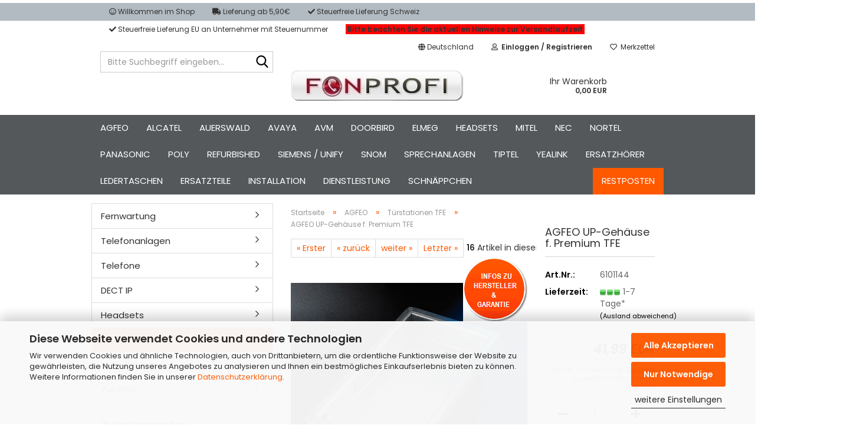

--- FILE ---
content_type: text/html; charset=utf-8
request_url: https://shop.fonprofi.de/UP-Gehaeuse-f--Premium-TFE.html
body_size: 19606
content:
<!DOCTYPE html> <html xmlns="http://www.w3.org/1999/xhtml" dir="ltr" lang="de"> <head> <meta name="google-site-verification" content="YGS8Tmw35Orb9-b8Yx-V5oJJMuYcD4OvEuc9xTtPddE" /> <meta name="viewport" content="width=device-width, initial-scale=1, minimum-scale=1.0" /> <meta http-equiv="Content-Type" content="text/html; charset=utf-8" /> <meta name="language" content="de" /> <meta name='copyright' content='FONPROFI 2010-2026' /> <meta name='language' content='DE' /> <meta name="keywords" content="FONPROFI, Fachhändler, AGFEO, AASTRA,  DeTeWe,AUERSWALD, MITEL, TIPTEL,AVM, CISCO,SNOM, YEALINK" /> <meta name="description" content="FONPROFI: 25 Jahre Erfahrung. Ihr Profishop für AVM, Mitel, Auerswald, Agfeo, Unify, Cisco &amp; Snom. Top-Beratung &amp; schneller Versand. Jetzt online bestellen!" /> <title>FONPROFI BUSINESSKOMMUNIKATION: AGFEO UP-Gehäuse f. Premium TFE | Ersatzteile und Telefonanlagen von Profis</title> <meta property="og:title" content="AGFEO UP-Geh&auml;use f. Premium TFE" /> <meta property="og:site_name" content="FONPROFI BUSINESSKOMMUNIKATION" /> <meta property="og:locale" content="de_DE" /> <meta property="og:type" content="product" /> <meta property="og:description" content="Unterputzgehäuse (Metall) für die Premium TFE 1 und 2" /> <meta property="og:image" content="https://shop.fonprofi.de/images/product_images/info_images/6101144.jpg" /> <script>
							var Hyphenopoly = {
								require: {
									"de": "FORCEHYPHENOPOLY"
								},
								paths: {
									patterndir: "https://shop.fonprofi.de/JSEngine/build/vendor/hyphenopoly/patterns/",
									maindir: "https://shop.fonprofi.de/JSEngine/build/vendor/hyphenopoly/"
								},
								setup: {
									timeout: 1000,
									classnames: {
										"title": {},
										"product-url": {},
										"hyphenate": {},
									}
								}
							};

							/**
 * @license Hyphenopoly_Loader 2.8.0 - client side hyphenation
 * ©2019 Mathias Nater, Zürich (mathiasnater at gmail dot com)
 * https://github.com/mnater/Hyphenopoly
 *
 * Released under the MIT license
 * http://mnater.github.io/Hyphenopoly/LICENSE
 */
!function(){"use strict";const e=document,t=Hyphenopoly;function n(){return Object.create(null)}function s(e,t){Object.keys(e).forEach(t)}function a(n,s){const a=e.createElement("script");a.src=n+s,"hyphenEngine.asm.js"===s&&a.addEventListener("load",function(){t.events.dispatch("engineLoaded",{msg:"asm"})}),e.head.appendChild(a)}t.cacheFeatureTests&&sessionStorage.getItem("Hyphenopoly_Loader")?t.clientFeat=JSON.parse(sessionStorage.getItem("Hyphenopoly_Loader")):t.clientFeat={langs:n(),polyfill:!1,wasm:null},t.dfltPaths=Object.create({maindir:"../Hyphenopoly/",patterndir:"../Hyphenopoly/patterns/"}),t.paths&&(t.paths.patterndir&&(t.dfltPaths.patterndir=t.paths.patterndir),t.paths.maindir&&(t.dfltPaths.maindir=t.paths.maindir)),t.setup?(t.setup.selectors=t.setup.selectors||{".hyphenate":{}},t.setup.classnames&&(s(t.setup.classnames,function(e){t.setup.selectors["."+e]=t.setup.classnames[e]}),t.setup.classnames=null,delete t.setup.classnames),t.setup.timeout=t.setup.timeout||1e3,t.setup.hide=t.setup.hide||"all"):t.setup={hide:"all",selectors:{".hyphenate":{}},timeout:1e3},t.lcRequire=new Map,s(t.require,function(e){t.lcRequire.set(e.toLowerCase(),t.require[e])}),t.fallbacks&&(t.lcFallbacks=new Map,s(t.fallbacks,function(e){t.lcFallbacks.set(e.toLowerCase(),t.fallbacks[e].toLowerCase())})),t.toggle=function(n){if("on"===n){const t=e.getElementById("H9Y_Styles");t&&t.parentNode.removeChild(t)}else{const n=" {visibility: hidden !important}\n",a=e.createElement("style");switch(a.id="H9Y_Styles",t.setup.hide){case"all":a.innerHTML="html"+n;break;case"element":s(t.setup.selectors,function(e){a.innerHTML+=e+n});break;case"text":s(t.setup.selectors,function(e){a.innerHTML+=e+" {color: transparent !important}\n"});break;default:a.innerHTML=""}e.getElementsByTagName("head")[0].appendChild(a)}},function(){const e=new Map,a=[],o=[];function i(t,n,s){e.set(t,{cancellable:s,default:n,register:[]})}function l(n,s,a){e.has(n)?e.get(n).register.push(s):a?o.push({handler:s,name:n}):t.events.dispatch("error",{lvl:"warn",msg:'unknown Event "'+n+'" discarded'})}i("timeout",function(e){t.toggle("on"),window.console.info("Hyphenopolys 'FOUHC'-prevention timed out after %dms",e.delay)},!1),i("error",function(e){switch(e.lvl){case"info":window.console.info(e.msg);break;case"warn":window.console.warn(e.msg);break;default:window.console.error(e.msg)}},!0),i("contentLoaded",function(e){a.push({data:e,name:"contentLoaded"})},!1),i("engineLoaded",function(e){a.push({data:e,name:"engineLoaded"})},!1),i("hpbLoaded",function(e){a.push({data:e,name:"hpbLoaded"})},!1),t.handleEvent&&s(t.handleEvent,function(e){l(e,t.handleEvent[e],!0)}),t.events=n(),t.events.deferred=a,t.events.tempRegister=o,t.events.dispatch=function(t,s){s=s||n();let a=!1;e.get(t).register.forEach(function(n){s.preventDefault=function(){e.get(t).cancellable&&(a=!0)},n(s)}),!a&&e.get(t).default&&e.get(t).default(s)},t.events.define=i,t.events.addListener=l}();const o=new Map;function i(e,n,s,a){var i,l,r,c;t.clientFeat.wasm?(i=e,l=n,r=s,c=a,o.has(l)?"hyphenEngine"!==r&&o.get(l).push(c):(o.set(l,[c]),window.fetch(i+l).then(function(e){if(e.ok)if("hyphenEngine"===r)t.binaries.set(r,e.arrayBuffer().then(function(e){return new WebAssembly.Module(e)})),t.events.dispatch("engineLoaded",{msg:c});else{const n=o.get(l);n.forEach(function(s){t.binaries.set(s,n.length>1?e.clone().arrayBuffer():e.arrayBuffer()),t.events.dispatch("hpbLoaded",{msg:s})})}}))):function(e,n,s,a){if(o.has(n))o.get(n).push(a);else{o.set(n,[a]);const s=new XMLHttpRequest;s.onload=function(){o.get(n).forEach(function(e){t.binaries.set(e,s.response),t.events.dispatch("hpbLoaded",{msg:e})})},s.open("GET",e+n),s.responseType="arraybuffer",s.send()}}(e,n,0,a)}function l(){t.setup.hide.match(/^(element|text)$/)&&t.toggle("off"),t.events.dispatch("contentLoaded",{msg:["contentLoaded"]})}!function(){const o=function(){let n=null;const s=["visibility:hidden;","-moz-hyphens:auto;","-webkit-hyphens:auto;","-ms-hyphens:auto;","hyphens:auto;","width:48px;","font-size:12px;","line-height:12px;","border:none;","padding:0;","word-wrap:normal"].join("");return{append:function(e){return n?(e.appendChild(n),n):null},clear:function(){n&&n.parentNode.removeChild(n)},create:function(a){if(t.clientFeat.langs[a])return;n=n||e.createElement("body");const o=e.createElement("div");o.lang=a,o.id=a,o.style.cssText=s,o.appendChild(e.createTextNode(t.lcRequire.get(a))),n.appendChild(o)}}}();function l(e){let n=e+".hpb",s=e;t.lcFallbacks&&t.lcFallbacks.has(e)&&(n=(s=t.lcFallbacks.get(e))+".hpb"),t.binaries=t.binaries||new Map,i(t.dfltPaths.patterndir,n,s,e)}null===t.clientFeat.wasm&&(t.clientFeat.wasm=function(){if("object"==typeof WebAssembly&&"function"==typeof WebAssembly.instantiate){const e=new WebAssembly.Module(Uint8Array.from([0,97,115,109,1,0,0,0,1,6,1,96,1,127,1,127,3,2,1,0,5,3,1,0,1,7,8,1,4,116,101,115,116,0,0,10,16,1,14,0,32,0,65,1,54,2,0,32,0,40,2,0,11]));if(WebAssembly.Module.prototype.isPrototypeOf(e)){const t=new WebAssembly.Instance(e);return WebAssembly.Instance.prototype.isPrototypeOf(t)&&0!==t.exports.test(4)}}return!1}()),t.lcRequire.forEach(function(e,n){"FORCEHYPHENOPOLY"===e?(t.clientFeat.polyfill=!0,t.clientFeat.langs[n]="H9Y",l(n)):t.clientFeat.langs[n]&&"H9Y"===t.clientFeat.langs[n]?l(n):o.create(n)}),null!==o.append(e.documentElement)&&(t.lcRequire.forEach(function(n,s){if("FORCEHYPHENOPOLY"!==n){const n=e.getElementById(s);("auto"===(a=n).style.hyphens||"auto"===a.style.webkitHyphens||"auto"===a.style.msHyphens||"auto"===a.style["-moz-hyphens"])&&n.offsetHeight>12?t.clientFeat.langs[s]="CSS":(t.clientFeat.polyfill=!0,t.clientFeat.langs[s]="H9Y",l(s))}var a}),o.clear()),t.clientFeat.polyfill&&(a(t.dfltPaths.maindir,"Hyphenopoly.js"),t.clientFeat.wasm?i(t.dfltPaths.maindir,"hyphenEngine.wasm","hyphenEngine","wasm"):a(t.dfltPaths.maindir,"hyphenEngine.asm.js"),s(t.clientFeat.langs,function(e){"H9Y"===t.clientFeat.langs[e]&&(function(e){const n=new Map([["de",55],["hu",207],["nb-no",92],["nl",41]]).get(e)||32;if(t.specMems=t.specMems||new Map,t.clientFeat.wasm)t.specMems.set(e,new WebAssembly.Memory({initial:n,maximum:256}));else{Math.log2=Math.log2||function(e){return Math.log(e)*Math.LOG2E};const s=65536*(2<<Math.floor(Math.log2(n)));t.specMems.set(e,new ArrayBuffer(s))}}(e),function(e){t.hyphenators=t.hyphenators||n(),t.hyphenators[e]||(window.Promise?t.hyphenators[e]=new Promise(function(n,s){t.events.addListener("engineReady",function(s){s.msg===e&&n(t.createHyphenator(s.msg))},!0),t.events.addListener("error",function(t){t.key!==e&&"hyphenEngine"!==t.key||s(t.msg)},!0)}):t.hyphenators[e]={then:function(){t.events.dispatch("error",{msg:"Promises not supported in this engine. Use a polyfill (e.g. https://github.com/taylorhakes/promise-polyfill)!"})}})}(e))}))}(),t.clientFeat.polyfill?("all"===t.setup.hide&&t.toggle("off"),"none"!==t.setup.hide&&(t.setup.timeOutHandler=window.setTimeout(function(){t.toggle("on"),t.events.dispatch("timeout",{delay:t.setup.timeout})},t.setup.timeout)),"loading"===e.readyState?e.addEventListener("DOMContentLoaded",l,{once:!0,passive:!0}):l()):window.Hyphenopoly=null,t.cacheFeatureTests&&sessionStorage.setItem("Hyphenopoly_Loader",JSON.stringify(t.clientFeat))}();
						</script> <base href="https://shop.fonprofi.de/" /> <link rel="shortcut icon" href="https://shop.fonprofi.de/images/logos/favicon.ico" type="image/x-icon" /> <link rel="apple-touch-icon" href="https://shop.fonprofi.de/images/logos/favicon.png" /> <link id="main-css" type="text/css" rel="stylesheet" href="public/theme/styles/system/main.min.css?bust=1768755839" /> <meta name="robots" content="index,follow" /> <link rel="canonical" href="https://shop.fonprofi.de/UP-Gehaeuse-f--Premium-TFE.html" /> <meta property="og:url" content="https://shop.fonprofi.de/UP-Gehaeuse-f--Premium-TFE.html"> </head> <body class="page-product-info" data-gambio-namespace="https://shop.fonprofi.de/public/theme/javascripts/system" data-jse-namespace="https://shop.fonprofi.de/JSEngine/build" data-gambio-controller="initialize" data-gambio-widget="input_number responsive_image_loader transitions image_maps modal history dropdown core_workarounds anchor" data-input_number-separator="," > <div id="outer-wrapper" > <header id="header" class="navbar"> <div id="topbar-container"> <div class="navbar-topbar"> <nav> <ul class="nav navbar-nav navbar-left"> <li class="navbar-topbar-item nav-left firstItem"><a href="https://shop.fonprofi.de"> <i aria-hidden="true" class="far fa-smile-wink"></i> Willkommen im Shop </a></li> <li class="navbar-topbar-item nav-left secondItem"><a href="info/Versand-und-Zahlungsbedingungen.html"><i aria-hidden="true" class="fa fa-truck"></i> Lieferung ab 5,90&euro; </a></li> <li class="navbar-topbar-item nav-left secondItem"><a href="info/Versand-und-Zahlungsbedingungen.html"><i aria-hidden="true" class="fas fa-check"></i> Steuerfreie Lieferung  Schweiz</a></li> <li class="navbar-topbar-item nav-left secondItem"><a href="info/Versand-und-Zahlungsbedingungen.html"><i aria-hidden="true" class="fas fa-check"></i> Steuerfreie Lieferung  EU an Unternehmer mit Steuernummer </a></li> <li class="navbar-topbar-item nav-left secondItem"><a href="info/corona.html"><strong><span style="background-color:#FF0000;">&nbsp;Bitte beachten Sie die aktuellen Hinweise zur Versandlaufzeit&nbsp; </span></strong></a></li> </ul> </nav> <nav data-gambio-widget="menu link_crypter" data-menu-switch-element-position="false" data-menu-events='{"desktop": ["click"], "mobile": ["click"]}' data-menu-ignore-class="dropdown-menu"> <ul class="nav navbar-nav navbar-right" data-menu-replace="partial"> <li class="navbar-topbar-item"> <ul id="secondaryNavigation" class="nav navbar-nav ignore-menu"> </ul> <script id="secondaryNavigation-menu-template" type="text/mustache">
                                    
                                        <ul id="secondaryNavigation" class="nav navbar-nav">
                                            <li v-for="(item, index) in items" class="navbar-topbar-item hidden-xs content-manager-item">
                                                <a href="javascript:;" :title="item.title" @click="goTo(item.content)">
                                                    <span class="fa fa-arrow-circle-right visble-xs-block"></span>
                                                    {{item.title}}
                                                </a>
                                            </li>
                                        </ul>
                                    
                                </script> </li> <li class="dropdown navbar-topbar-item first"> <a href="#" class="dropdown-toggle" data-toggle-hover="dropdown" role="button" aria-label="" title=""> <span class="hidden-xs"> <span class="fa fa-globe"></span>
																	
																															

															Deutschland
														</span> <span class="visible-xs-block">
															&nbsp;Lieferland
														</span> </a> <ul class="level_2 dropdown-menu ignore-menu arrow-top"> <li class="arrow"></li> <li> <form action="/UP-Gehaeuse-f--Premium-TFE.html" method="POST" class="form-horizontal"> <div class="form-group"> <label style="display: inline">Lieferland
																	    <select name="switch_country" class="form-control"> <option value="BE" >Belgien</option> <option value="BG" >Bulgarien</option> <option value="DE" selected>Deutschland</option> <option value="DK" >Dänemark</option> <option value="EE" >Estland</option> <option value="FI" >Finnland</option> <option value="FR" >Frankreich</option> <option value="GR" >Griechenland</option> <option value="GB" >Großbritannien</option> <option value="IE" >Irland und Nordirland</option> <option value="IS" >Island</option> <option value="IT" >Italien</option> <option value="HR" >Kroatien</option> <option value="LV" >Lettland</option> <option value="LI" >Liechtenstein</option> <option value="LT" >Litauen</option> <option value="LU" >Luxemburg</option> <option value="MT" >Malta</option> <option value="NL" >Niederlande</option> <option value="NO" >Norwegen</option> <option value="AT" >Österreich</option> <option value="PL" >Polen</option> <option value="PT" >Portugal</option> <option value="RO" >Rumänien</option> <option value="SE" >Schweden</option> <option value="CH" >Schweiz</option> <option value="SK" >Slowakei (Slowakische Republik)</option> <option value="SI" >Slowenien</option> <option value="ES" >Spanien</option> <option value="CZ" >Tschechische Republik</option> <option value="TR" >Türkei</option> <option value="HU" >Ungarn</option> <option value="CY" >Zypern</option> <option value="AX" >Åland</option> </select> </label> </div> <div class="dropdown-footer row"> <input type="submit" class="btn btn-primary btn-block" value="Speichern" title="Speichern" /> </div> </form> </li> </ul> </li> <li class="dropdown navbar-topbar-item"> <a title="Anmeldung" href="/UP-Gehaeuse-f--Premium-TFE.html#" class="dropdown-toggle" data-toggle-hover="dropdown" role="button" aria-label="<b>Einloggen / Registrieren</b>"> <span class="fa fa-user-o"></span>
														
																									

												&nbsp;<b>Einloggen / Registrieren</b> </a> <ul class="dropdown-menu dropdown-menu-login arrow-top"> <li class="arrow"></li> <li class="dropdown-header hidden-xs">Kundenlogin</li> <li> <form action="https://shop.fonprofi.de/login.php?action=process" method="post" class="form-horizontal"> <input type="hidden" name="return_url" value="https://shop.fonprofi.de/UP-Gehaeuse-f--Premium-TFE.html"> <input type="hidden" name="return_url_hash" value="02256dcfaee7852b6ea4453a97b809a565dba0825367efbfe5dff019b8aff381"> <div class="form-group"> <label for="box-login-dropdown-login-username" class="form-control sr-only">E-Mail</label> <input autocomplete="username" type="email" id="box-login-dropdown-login-username" class="form-control" placeholder="E-Mail" name="email_address" oninput="this.setCustomValidity('')" oninvalid="this.setCustomValidity('Bitte geben Sie eine korrekte Emailadresse ein')" /> </div> <div class="form-group password-form-field" data-gambio-widget="show_password"> <label for="box-login-dropdown-login-password" class="form-control sr-only">Passwort</label> <input autocomplete="current-password" type="password" id="box-login-dropdown-login-password" class="form-control" placeholder="Passwort" name="password" /> <button class="btn show-password hidden" type="button"> <i class="fa fa-eye" aria-hidden="true"></i> <span class="sr-only">Toggle Password View</span> </button> </div> <div class="dropdown-footer row"> <input type="submit" class="btn btn-primary btn-block" value="Anmelden" /> <ul> <li> <a title="Konto erstellen" href="https://shop.fonprofi.de/shop.php?do=CreateRegistree">
												Konto erstellen
											</a> </li> <li> <a title="Passwort vergessen?" href="https://shop.fonprofi.de/password_double_opt.php">
												Passwort vergessen?
											</a> </li> </ul> </div> </form> </li> </ul> </li> <li class="navbar-topbar-item"> <a href="https://shop.fonprofi.de/wish_list.php" title="Merkzettel anzeigen" aria-label="Merkzettel"> <span class="fa fa-heart-o"></span>
														
																									

												&nbsp;Merkzettel
											</a> </li> </ul> </nav> </div> </div> <div class="inside"> <div class="row"> <div data-comfort_search-namespace="GXModules/Gambio/ComfortSearch/Shop/Javascript" data-comfort_search-controller="comfort_search_result" data-comfort_search_result-replaceSuggestionLayout="1"> <div class="navbar-search collapse"> <p class="navbar-search-header dropdown-header">Bitte Suchbegriff eingeben</p> <form role="search" action="advanced_search_result.php" method="get" data-gambio-widget="live_search"> <div class="navbar-search-input-group input-group"> <div class="navbar-search-input-group-btn input-group-btn custom-dropdown" data-dropdown-trigger-change="false" data-dropdown-trigger-no-change="false"> <ul class="dropdown-menu"> <li><a href="#" data-rel="0">Alle</a></li> <li><a href="#" data-rel="49">AGFEO</a></li> <li><a href="#" data-rel="50">AUERSWALD</a></li> <li><a href="#" data-rel="51">TIPTEL</a></li> <li><a href="#" data-rel="58">HEADSETS</a></li> <li><a href="#" data-rel="128">MITEL</a></li> <li><a href="#" data-rel="138">SIEMENS / UNIFY</a></li> <li><a href="#" data-rel="157">ALCATEL</a></li> <li><a href="#" data-rel="158">SNOM</a></li> <li><a href="#" data-rel="167">REFURBISHED</a></li> <li><a href="#" data-rel="170">AVM</a></li> <li><a href="#" data-rel="198">YEALINK</a></li> <li><a href="#" data-rel="203">DOORBIRD</a></li> <li><a href="#" data-rel="206">ELMEG</a></li> <li><a href="#" data-rel="211">AVAYA</a></li> <li><a href="#" data-rel="212">NORTEL</a></li> <li><a href="#" data-rel="214">PANASONIC</a></li> <li><a href="#" data-rel="216">SPRECHANLAGEN</a></li> <li><a href="#" data-rel="221">NEC</a></li> <li><a href="#" data-rel="309">POLY</a></li> <li><a href="#" data-rel="168">ERSATZHÖRER</a></li> <li><a href="#" data-rel="225">LEDERTASCHEN</a></li> <li><a href="#" data-rel="150">ERSATZTEILE</a></li> <li><a href="#" data-rel="52">INSTALLATION</a></li> <li><a href="#" data-rel="55">DIENSTLEISTUNG</a></li> <li><a href="#" data-rel="306">SCHNÄPPCHEN</a></li> </ul> <label for="top-search-button-categories-id" class="sr-only">Alle</label> <select id="top-search-button-categories-id" name="categories_id"> <option value="0">Alle</option> <option value="49">AGFEO</option> <option value="50">AUERSWALD</option> <option value="51">TIPTEL</option> <option value="58">HEADSETS</option> <option value="128">MITEL</option> <option value="138">SIEMENS / UNIFY</option> <option value="157">ALCATEL</option> <option value="158">SNOM</option> <option value="167">REFURBISHED</option> <option value="170">AVM</option> <option value="198">YEALINK</option> <option value="203">DOORBIRD</option> <option value="206">ELMEG</option> <option value="211">AVAYA</option> <option value="212">NORTEL</option> <option value="214">PANASONIC</option> <option value="216">SPRECHANLAGEN</option> <option value="221">NEC</option> <option value="309">POLY</option> <option value="168">ERSATZHÖRER</option> <option value="225">LEDERTASCHEN</option> <option value="150">ERSATZTEILE</option> <option value="52">INSTALLATION</option> <option value="55">DIENSTLEISTUNG</option> <option value="306">SCHNÄPPCHEN</option> </select> </div> <input type="text" id="search-field-input" name="keywords" placeholder="Bitte Suchbegriff eingeben..." class="form-control search-input" autocomplete="off" /> <button aria-label="Bitte Suchbegriff eingeben..." type="submit" class="form-control-feedback"> <img src="public/theme/images/svgs/search.svg" class="gx-search-input svg--inject" alt="search icon"> </button> <label for="search-field-input" class="control-label sr-only">Bitte Suchbegriff eingeben...</label> </div> <input type="hidden" value="1" name="inc_subcat" /> <div class="navbar-search-footer visible-xs-block"> <button class="btn btn-primary btn-block" type="submit">
								Bitte Suchbegriff eingeben...
							</button> <a href="advanced_search.php" class="btn btn-default btn-block" title="Erweiterte Suche">
								Erweiterte Suche
							</a> </div> <div class="search-result-container"></div> </form> </div> </div> <div class="navbar-header" data-gambio-widget="mobile_menu"> <div id="navbar-brand" class="navbar-brand"> <a href="https://shop.fonprofi.de/" title="FONPROFI BUSINESSKOMMUNIKATION"> <img id="main-header-logo" class="img-responsive" src="https://shop.fonprofi.de/images/logos/logo_header_logo.png" alt="FONPROFI BUSINESSKOMMUNIKATION-Logo"> </a> </div> <button type="button" class="navbar-toggle" aria-label="navigationbar toggle button" data-mobile_menu-target="#categories .navbar-collapse" data-mobile_menu-body-class="categories-open" data-mobile_menu-toggle-content-visibility> <img src="public/theme/images/svgs/bars.svg" class="gx-menu svg--inject" alt="menu bars icon"> </button> <button type="button" class="navbar-toggle cart-icon" data-mobile_menu-location="shopping_cart.php"> <img src="public/theme/images/svgs/basket.svg" class="gx-cart-basket svg--inject" alt="shopping cart icon"> <span class="cart-products-count hidden">
				0
			</span> </button> <button type="button" class="navbar-toggle" aria-label="searchbar toggle button" data-mobile_menu-target=".navbar-search" data-mobile_menu-body-class="search-open" data-mobile_menu-toggle-content-visibility> <img src="public/theme/images/svgs/search.svg" class="gx-search svg--inject" alt="search icon"> </button> </div> <nav id="cart-container" class="navbar-cart" data-gambio-widget="menu cart_dropdown" data-menu-switch-element-position="false"> <ul class="cart-container-inner"> <li> <a href="https://shop.fonprofi.de/shopping_cart.php" class="dropdown-toggle"> <span class="cart">
									Ihr Warenkorb<br /> <span class="products">
										0,00 EUR
									</span> </span> </a> <ul class="dropdown-menu arrow-top cart-dropdown cart-empty"> <script>
            function ga4ViewCart() {
                console.log('GA4 is disabled');
            }
        </script> <li class="cart-dropdown-inside"> <div class="cart-empty">
							Sie haben noch keine Artikel in Ihrem Warenkorb.
						</div> </li> </ul> </li> </ul> </nav> </div> </div> <noscript> <div class="alert alert-danger noscript-notice" role="alert">
			JavaScript ist in Ihrem Browser deaktiviert. Aktivieren Sie JavaScript, um alle Funktionen des Shops nutzen und alle Inhalte sehen zu können.
		</div> </noscript> <div id="categories"> <div class="navbar-collapse collapse"> <nav class="navbar-default navbar-categories" data-gambio-widget="menu"> <ul class="level-1 nav navbar-nav"> <li class="dropdown level-1-child" data-id="49"> <a class="dropdown-toggle" href="https://shop.fonprofi.de/AGFEO-Telefonanlagen/" title="AGFEO">
												
													AGFEO
												
																							</a> <ul data-level="2" class="level-2 dropdown-menu dropdown-menu-child"> <li class="enter-category hidden-sm hidden-md hidden-lg show-more"> <a class="dropdown-toggle" href="https://shop.fonprofi.de/AGFEO-Telefonanlagen/" title="AGFEO">
																		
																			alle Artikel anzeigen
																		
																	</a> </li> <li class="level-2-child"> <a href="https://shop.fonprofi.de/AGFEO-Telefonanlagen/fernwartung/" title="Fernwartung">
																			Fernwartung
																		</a> </li> <li class="dropdown level-2-child"> <a href="https://shop.fonprofi.de/AGFEO-Telefonanlagen/Telefonanlagen/" title="Telefonanlagen">
																			Telefonanlagen
																		</a> <ul data-level="3" class="level-3 dropdown-menu dropdown-menu-child"> <li class="enter-category"> <a href="https://shop.fonprofi.de/AGFEO-Telefonanlagen/Telefonanlagen/" title="Telefonanlagen" class="dropdown-toggle">
																						alle Artikel anzeigen
																					</a> </li> <li class="level-3-child"> <a href="https://shop.fonprofi.de/AGFEO-Telefonanlagen/Telefonanlagen/Telefonanlagen-ES-Serie/" title="ES-Serie">
																								ES-Serie
																							</a> </li> <li class="level-3-child"> <a href="https://shop.fonprofi.de/AGFEO-Telefonanlagen/Telefonanlagen/hypervoice/" title="Hypervoice">
																								Hypervoice
																							</a> </li> </ul> </li> <li class="dropdown level-2-child"> <a href="https://shop.fonprofi.de/AGFEO-Telefonanlagen/Systemtelefone-64/" title="Telefone">
																			Telefone
																		</a> <ul data-level="3" class="level-3 dropdown-menu dropdown-menu-child"> <li class="enter-category"> <a href="https://shop.fonprofi.de/AGFEO-Telefonanlagen/Systemtelefone-64/" title="Telefone" class="dropdown-toggle">
																						alle Artikel anzeigen
																					</a> </li> <li class="level-3-child"> <a href="https://shop.fonprofi.de/AGFEO-Telefonanlagen/Systemtelefone-64/schnurgebunden/" title="Telefone System">
																								Telefone System
																							</a> </li> <li class="level-3-child"> <a href="https://shop.fonprofi.de/AGFEO-Telefonanlagen/Systemtelefone-64/SIP-Telefone/" title="Telefone SIP">
																								Telefone SIP
																							</a> </li> <li class="level-3-child"> <a href="https://shop.fonprofi.de/AGFEO-Telefonanlagen/Systemtelefone-64/Analoge-Telefone/" title="Telefone analog">
																								Telefone analog
																							</a> </li> <li class="level-3-child"> <a href="https://shop.fonprofi.de/AGFEO-Telefonanlagen/Systemtelefone-64/Konferenzsysteme/" title="Konferenzsysteme">
																								Konferenzsysteme
																							</a> </li> </ul> </li> <li class="dropdown level-2-child"> <a href="https://shop.fonprofi.de/AGFEO-Telefonanlagen/DECT-IP/" title="DECT IP">
																			DECT IP
																		</a> <ul data-level="3" class="level-3 dropdown-menu dropdown-menu-child"> <li class="enter-category"> <a href="https://shop.fonprofi.de/AGFEO-Telefonanlagen/DECT-IP/" title="DECT IP" class="dropdown-toggle">
																						alle Artikel anzeigen
																					</a> </li> <li class="level-3-child"> <a href="https://shop.fonprofi.de/AGFEO-Telefonanlagen/DECT-IP/Antennen/" title="Funkbasen">
																								Funkbasen
																							</a> </li> <li class="level-3-child"> <a href="https://shop.fonprofi.de/AGFEO-Telefonanlagen/DECT-IP/Mobilteile/" title="Mobilteile">
																								Mobilteile
																							</a> </li> <li class="level-3-child"> <a href="https://shop.fonprofi.de/AGFEO-Telefonanlagen/DECT-IP/Zubehoer-136/" title="Zubehör">
																								Zubehör
																							</a> </li> <li class="level-3-child"> <a href="https://shop.fonprofi.de/AGFEO-Telefonanlagen/DECT-IP/dect-ip-ersatzteile/" title="Ersatzteile">
																								Ersatzteile
																							</a> </li> </ul> </li> <li class="dropdown level-2-child"> <a href="https://shop.fonprofi.de/AGFEO-Telefonanlagen/Headsets/" title="Headsets">
																			Headsets
																		</a> <ul data-level="3" class="level-3 dropdown-menu dropdown-menu-child"> <li class="enter-category"> <a href="https://shop.fonprofi.de/AGFEO-Telefonanlagen/Headsets/" title="Headsets" class="dropdown-toggle">
																						alle Artikel anzeigen
																					</a> </li> <li class="level-3-child"> <a href="https://shop.fonprofi.de/AGFEO-Telefonanlagen/Headsets/schnurgebunden-124/" title="Headset schnurgebunden">
																								Headset schnurgebunden
																							</a> </li> <li class="level-3-child"> <a href="https://shop.fonprofi.de/AGFEO-Telefonanlagen/Headsets/schnurlos/" title="Headset schnurlos">
																								Headset schnurlos
																							</a> </li> </ul> </li> <li class="level-2-child active"> <a href="https://shop.fonprofi.de/AGFEO-Telefonanlagen/Tuerfreisprecheinrichtungen/" title="Türstationen TFE">
																			Türstationen TFE
																		</a> </li> <li class="level-2-child"> <a href="https://shop.fonprofi.de/AGFEO-Telefonanlagen/Smarthome/" title="SmartHome">
																			SmartHome
																		</a> </li> <li class="dropdown level-2-child"> <a href="https://shop.fonprofi.de/AGFEO-Telefonanlagen/Zubehoer-71/" title="Zubehör">
																			Zubehör
																		</a> <ul data-level="3" class="level-3 dropdown-menu dropdown-menu-child"> <li class="enter-category"> <a href="https://shop.fonprofi.de/AGFEO-Telefonanlagen/Zubehoer-71/" title="Zubehör" class="dropdown-toggle">
																						alle Artikel anzeigen
																					</a> </li> <li class="level-3-child"> <a href="https://shop.fonprofi.de/AGFEO-Telefonanlagen/Zubehoer-71/Lizenzen-72/" title="Lizenzen">
																								Lizenzen
																							</a> </li> <li class="level-3-child"> <a href="https://shop.fonprofi.de/AGFEO-Telefonanlagen/Zubehoer-71/Agfeo-Ersatzteile/" title="Ersatzteile">
																								Ersatzteile
																							</a> </li> </ul> </li> <li class="enter-category hidden-more hidden-xs"> <a class="dropdown-toggle col-xs-6" href="https://shop.fonprofi.de/AGFEO-Telefonanlagen/" title="AGFEO">alle Artikel anzeigen</a> <span class="close-menu-container col-xs-6"> <span class="close-flyout"> <i class="fa fa-close"></i> </span> </span> </li> </ul> </li> <li class="dropdown level-1-child" data-id="157"> <a class="dropdown-toggle" href="https://shop.fonprofi.de/alcatel/" title="ALCATEL">
												
													ALCATEL
												
																							</a> <ul data-level="2" class="level-2 dropdown-menu dropdown-menu-child"> <li class="enter-category hidden-sm hidden-md hidden-lg show-more"> <a class="dropdown-toggle" href="https://shop.fonprofi.de/alcatel/" title="ALCATEL">
																		
																			alle Artikel anzeigen
																		
																	</a> </li> <li class="level-2-child"> <a href="https://shop.fonprofi.de/alcatel/dect-telefone/" title="DECT Telefone">
																			DECT Telefone
																		</a> </li> <li class="level-2-child"> <a href="https://shop.fonprofi.de/alcatel/systemtelefone/" title="Systemtelefone">
																			Systemtelefone
																		</a> </li> <li class="level-2-child"> <a href="https://shop.fonprofi.de/alcatel/tischtelefone-307/" title="Tischtelefone">
																			Tischtelefone
																		</a> </li> <li class="level-2-child"> <a href="https://shop.fonprofi.de/alcatel/zubehoer-164/" title="Zubehör">
																			Zubehör
																		</a> </li> <li class="enter-category hidden-more hidden-xs"> <a class="dropdown-toggle col-xs-6" href="https://shop.fonprofi.de/alcatel/" title="ALCATEL">alle Artikel anzeigen</a> <span class="close-menu-container col-xs-6"> <span class="close-flyout"> <i class="fa fa-close"></i> </span> </span> </li> </ul> </li> <li class="dropdown level-1-child" data-id="50"> <a class="dropdown-toggle" href="https://shop.fonprofi.de/Auerswald-Telefonanlagen/" title="AUERSWALD">
												
													AUERSWALD
												
																							</a> <ul data-level="2" class="level-2 dropdown-menu dropdown-menu-child"> <li class="enter-category hidden-sm hidden-md hidden-lg show-more"> <a class="dropdown-toggle" href="https://shop.fonprofi.de/Auerswald-Telefonanlagen/" title="AUERSWALD">
																		
																			alle Artikel anzeigen
																		
																	</a> </li> <li class="dropdown level-2-child"> <a href="https://shop.fonprofi.de/Auerswald-Telefonanlagen/telefone/" title="Telefone">
																			Telefone
																		</a> <ul data-level="3" class="level-3 dropdown-menu dropdown-menu-child"> <li class="enter-category"> <a href="https://shop.fonprofi.de/Auerswald-Telefonanlagen/telefone/" title="Telefone" class="dropdown-toggle">
																						alle Artikel anzeigen
																					</a> </li> <li class="level-3-child"> <a href="https://shop.fonprofi.de/Auerswald-Telefonanlagen/telefone/tischtelefone/" title="IP / SIP">
																								IP / SIP
																							</a> </li> <li class="level-3-child"> <a href="https://shop.fonprofi.de/Auerswald-Telefonanlagen/telefone/analog-isdn/" title="analog, ISDN">
																								analog, ISDN
																							</a> </li> <li class="level-3-child"> <a href="https://shop.fonprofi.de/Auerswald-Telefonanlagen/telefone/ip-dect/" title="IP-Dect">
																								IP-Dect
																							</a> </li> <li class="level-3-child"> <a href="https://shop.fonprofi.de/Auerswald-Telefonanlagen/telefone/zubehoer-190/" title="Zubehör">
																								Zubehör
																							</a> </li> </ul> </li> <li class="dropdown level-2-child"> <a href="https://shop.fonprofi.de/Auerswald-Telefonanlagen/telefonanlagen/" title="Telefonanlagen">
																			Telefonanlagen
																		</a> <ul data-level="3" class="level-3 dropdown-menu dropdown-menu-child"> <li class="enter-category"> <a href="https://shop.fonprofi.de/Auerswald-Telefonanlagen/telefonanlagen/" title="Telefonanlagen" class="dropdown-toggle">
																						alle Artikel anzeigen
																					</a> </li> <li class="level-3-child"> <a href="https://shop.fonprofi.de/Auerswald-Telefonanlagen/telefonanlagen/home-office/" title="Home-Office">
																								Home-Office
																							</a> </li> <li class="level-3-child"> <a href="https://shop.fonprofi.de/Auerswald-Telefonanlagen/telefonanlagen/small-office/" title="Small-Office">
																								Small-Office
																							</a> </li> <li class="level-3-child"> <a href="https://shop.fonprofi.de/Auerswald-Telefonanlagen/telefonanlagen/business/" title="Business">
																								Business
																							</a> </li> <li class="level-3-child"> <a href="https://shop.fonprofi.de/Auerswald-Telefonanlagen/telefonanlagen/Zubehoer-89/" title="Zubehör">
																								Zubehör
																							</a> </li> </ul> </li> <li class="dropdown level-2-child"> <a href="https://shop.fonprofi.de/Auerswald-Telefonanlagen/zubehoer-182/" title="Zubehör">
																			Zubehör
																		</a> <ul data-level="3" class="level-3 dropdown-menu dropdown-menu-child"> <li class="enter-category"> <a href="https://shop.fonprofi.de/Auerswald-Telefonanlagen/zubehoer-182/" title="Zubehör" class="dropdown-toggle">
																						alle Artikel anzeigen
																					</a> </li> <li class="level-3-child"> <a href="https://shop.fonprofi.de/Auerswald-Telefonanlagen/zubehoer-182/installation-sicherheit/" title="Installation / Sicherheit">
																								Installation / Sicherheit
																							</a> </li> <li class="level-3-child"> <a href="https://shop.fonprofi.de/Auerswald-Telefonanlagen/zubehoer-182/tuersprechen/" title="Türsprechen">
																								Türsprechen
																							</a> </li> <li class="level-3-child"> <a href="https://shop.fonprofi.de/Auerswald-Telefonanlagen/zubehoer-182/headsets-f-telefone/" title="Headsets f. Telefone">
																								Headsets f. Telefone
																							</a> </li> </ul> </li> <li class="level-2-child"> <a href="https://shop.fonprofi.de/Auerswald-Telefonanlagen/lizenzen/" title="Lizenzen">
																			Lizenzen
																		</a> </li> <li class="dropdown level-2-child"> <a href="https://shop.fonprofi.de/Auerswald-Telefonanlagen/ersatzteile-234/" title="Ersatzteile">
																			Ersatzteile
																		</a> <ul data-level="3" class="level-3 dropdown-menu dropdown-menu-child"> <li class="enter-category"> <a href="https://shop.fonprofi.de/Auerswald-Telefonanlagen/ersatzteile-234/" title="Ersatzteile" class="dropdown-toggle">
																						alle Artikel anzeigen
																					</a> </li> <li class="level-3-child"> <a href="https://shop.fonprofi.de/Auerswald-Telefonanlagen/ersatzteile-234/tisch-wandtelefone-235/" title="Tisch / Wandtelefone">
																								Tisch / Wandtelefone
																							</a> </li> <li class="level-3-child"> <a href="https://shop.fonprofi.de/Auerswald-Telefonanlagen/ersatzteile-234/schnurlose-telefone-236/" title="Schnurlose Telefone">
																								Schnurlose Telefone
																							</a> </li> <li class="level-3-child"> <a href="https://shop.fonprofi.de/Auerswald-Telefonanlagen/ersatzteile-234/headsets-237/" title="Headsets">
																								Headsets
																							</a> </li> <li class="level-3-child"> <a href="https://shop.fonprofi.de/Auerswald-Telefonanlagen/ersatzteile-234/tuersprechsysteme-238/" title="Türsprechsysteme">
																								Türsprechsysteme
																							</a> </li> <li class="level-3-child"> <a href="https://shop.fonprofi.de/Auerswald-Telefonanlagen/ersatzteile-234/itk-systeme-zubehoer-239/" title="ITK-Systeme / Zubehör">
																								ITK-Systeme / Zubehör
																							</a> </li> <li class="level-3-child"> <a href="https://shop.fonprofi.de/Auerswald-Telefonanlagen/ersatzteile-234/module-240/" title="Module">
																								Module
																							</a> </li> </ul> </li> <li class="level-2-child"> <a href="https://shop.fonprofi.de/Auerswald-Telefonanlagen/garantieerweiterung/" title="Garantieerweiterung">
																			Garantieerweiterung
																		</a> </li> <li class="enter-category hidden-more hidden-xs"> <a class="dropdown-toggle col-xs-6" href="https://shop.fonprofi.de/Auerswald-Telefonanlagen/" title="AUERSWALD">alle Artikel anzeigen</a> <span class="close-menu-container col-xs-6"> <span class="close-flyout"> <i class="fa fa-close"></i> </span> </span> </li> </ul> </li> <li class="level-1-child" data-id="211"> <a class="dropdown-toggle" href="https://shop.fonprofi.de/avaya/" title="AVAYA">
												
													AVAYA
												
																							</a> </li> <li class="level-1-child" data-id="170"> <a class="dropdown-toggle" href="https://shop.fonprofi.de/avm/" title="AVM">
												
													AVM
												
																							</a> </li> <li class="dropdown level-1-child" data-id="203"> <a class="dropdown-toggle" href="https://shop.fonprofi.de/doorbird/" title="DOORBIRD">
												
													DOORBIRD
												
																							</a> <ul data-level="2" class="level-2 dropdown-menu dropdown-menu-child"> <li class="enter-category hidden-sm hidden-md hidden-lg show-more"> <a class="dropdown-toggle" href="https://shop.fonprofi.de/doorbird/" title="DOORBIRD">
																		
																			alle Artikel anzeigen
																		
																	</a> </li> <li class="level-2-child"> <a href="https://shop.fonprofi.de/doorbird/individuelle-tuerstationen/" title="Individuelle Türstationen">
																			Individuelle Türstationen
																		</a> </li> <li class="dropdown level-2-child"> <a href="https://shop.fonprofi.de/doorbird/einfamilienhaus/" title="Doorbird Einfamilienhaus">
																			Doorbird Einfamilienhaus
																		</a> <ul data-level="3" class="level-3 dropdown-menu dropdown-menu-child"> <li class="enter-category"> <a href="https://shop.fonprofi.de/doorbird/einfamilienhaus/" title="Doorbird Einfamilienhaus" class="dropdown-toggle">
																						alle Artikel anzeigen
																					</a> </li> <li class="level-3-child"> <a href="https://shop.fonprofi.de/doorbird/einfamilienhaus/mit-ruftasten-261/" title="mit Ruftasten">
																								mit Ruftasten
																							</a> </li> <li class="level-3-child"> <a href="https://shop.fonprofi.de/doorbird/einfamilienhaus/mit-keypad-262/" title="mit Keypad">
																								mit Keypad
																							</a> </li> <li class="level-3-child"> <a href="https://shop.fonprofi.de/doorbird/einfamilienhaus/mit-fingerabdrucksensor-263/" title="mit Fingerabdrucksensor">
																								mit Fingerabdrucksensor
																							</a> </li> <li class="level-3-child"> <a href="https://shop.fonprofi.de/doorbird/einfamilienhaus/mit-display-322/" title="mit Display">
																								mit Display
																							</a> </li> </ul> </li> <li class="dropdown level-2-child"> <a href="https://shop.fonprofi.de/doorbird/mehrfamilienhaus/" title="Doorbird Mehrfamilienhaus">
																			Doorbird Mehrfamilienhaus
																		</a> <ul data-level="3" class="level-3 dropdown-menu dropdown-menu-child"> <li class="enter-category"> <a href="https://shop.fonprofi.de/doorbird/mehrfamilienhaus/" title="Doorbird Mehrfamilienhaus" class="dropdown-toggle">
																						alle Artikel anzeigen
																					</a> </li> <li class="level-3-child"> <a href="https://shop.fonprofi.de/doorbird/mehrfamilienhaus/mit-ruftasten/" title="mit Ruftasten">
																								mit Ruftasten
																							</a> </li> <li class="level-3-child"> <a href="https://shop.fonprofi.de/doorbird/mehrfamilienhaus/mit-keypad/" title="mit Keypad">
																								mit Keypad
																							</a> </li> <li class="level-3-child"> <a href="https://shop.fonprofi.de/doorbird/mehrfamilienhaus/mit-fingerabdrucksensor/" title="mit Fingerabdrucksensor">
																								mit Fingerabdrucksensor
																							</a> </li> <li class="level-3-child"> <a href="https://shop.fonprofi.de/doorbird/mehrfamilienhaus/mit-display/" title="mit Display">
																								mit Display
																							</a> </li> </ul> </li> <li class="level-2-child"> <a href="https://shop.fonprofi.de/doorbird/zutrittskontrollsystem/" title="Doorbird Zutrittskontrollsystem">
																			Doorbird Zutrittskontrollsystem
																		</a> </li> <li class="level-2-child"> <a href="https://shop.fonprofi.de/doorbird/innenstationen/" title="Doorbird Innenstationen">
																			Doorbird Innenstationen
																		</a> </li> <li class="dropdown level-2-child"> <a href="https://shop.fonprofi.de/doorbird/montagerueckgehaeuse/" title="Doorbird Montage + Gehäuse">
																			Doorbird Montage + Gehäuse
																		</a> <ul data-level="3" class="level-3 dropdown-menu dropdown-menu-child"> <li class="enter-category"> <a href="https://shop.fonprofi.de/doorbird/montagerueckgehaeuse/" title="Doorbird Montage + Gehäuse" class="dropdown-toggle">
																						alle Artikel anzeigen
																					</a> </li> <li class="level-3-child"> <a href="https://shop.fonprofi.de/doorbird/montagerueckgehaeuse/serie-a1121/" title="Serie A1121">
																								Serie A1121
																							</a> </li> <li class="level-3-child"> <a href="https://shop.fonprofi.de/doorbird/montagerueckgehaeuse/serie-d11x/" title="Serie D11x">
																								Serie D11x
																							</a> </li> <li class="level-3-child"> <a href="https://shop.fonprofi.de/doorbird/montagerueckgehaeuse/serie-d21x/" title="Serie D21x">
																								Serie D21x
																							</a> </li> </ul> </li> <li class="dropdown level-2-child"> <a href="https://shop.fonprofi.de/doorbird/frontblende/" title="Doorbird Frontblenden">
																			Doorbird Frontblenden
																		</a> <ul data-level="3" class="level-3 dropdown-menu dropdown-menu-child"> <li class="enter-category"> <a href="https://shop.fonprofi.de/doorbird/frontblende/" title="Doorbird Frontblenden" class="dropdown-toggle">
																						alle Artikel anzeigen
																					</a> </li> <li class="level-3-child"> <a href="https://shop.fonprofi.de/doorbird/frontblende/serie-11x/" title="Serie 11x">
																								Serie 11x
																							</a> </li> </ul> </li> <li class="dropdown level-2-child"> <a href="https://shop.fonprofi.de/doorbird/doorbird-ruf-lichttasten/" title="Doorbird Ruf-/Lichttasten">
																			Doorbird Ruf-/Lichttasten
																		</a> <ul data-level="3" class="level-3 dropdown-menu dropdown-menu-child"> <li class="enter-category"> <a href="https://shop.fonprofi.de/doorbird/doorbird-ruf-lichttasten/" title="Doorbird Ruf-/Lichttasten" class="dropdown-toggle">
																						alle Artikel anzeigen
																					</a> </li> <li class="level-3-child"> <a href="https://shop.fonprofi.de/doorbird/doorbird-ruf-lichttasten/d21x/" title="D21x">
																								D21x
																							</a> </li> </ul> </li> <li class="level-2-child"> <a href="https://shop.fonprofi.de/doorbird/doorbird-zubehoer/" title="Doorbird Zubehör">
																			Doorbird Zubehör
																		</a> </li> <li class="level-2-child"> <a href="https://shop.fonprofi.de/doorbird/frontblenden-upgrade-d20x/" title="Frontblenden Upgrade D20x">
																			Frontblenden Upgrade D20x
																		</a> </li> <li class="dropdown level-2-child"> <a href="https://shop.fonprofi.de/doorbird/ersatzteile-210/" title="Doorbird Ersatzteile">
																			Doorbird Ersatzteile
																		</a> <ul data-level="3" class="level-3 dropdown-menu dropdown-menu-child"> <li class="enter-category"> <a href="https://shop.fonprofi.de/doorbird/ersatzteile-210/" title="Doorbird Ersatzteile" class="dropdown-toggle">
																						alle Artikel anzeigen
																					</a> </li> <li class="level-3-child"> <a href="https://shop.fonprofi.de/doorbird/ersatzteile-210/serie-d10x/" title="Serie D10x">
																								Serie D10x
																							</a> </li> <li class="level-3-child"> <a href="https://shop.fonprofi.de/doorbird/ersatzteile-210/serie-d11x-287/" title="Serie D11x">
																								Serie D11x
																							</a> </li> <li class="level-3-child"> <a href="https://shop.fonprofi.de/doorbird/ersatzteile-210/serie-d18x/" title="Serie D18x">
																								Serie D18x
																							</a> </li> <li class="level-3-child"> <a href="https://shop.fonprofi.de/doorbird/ersatzteile-210/d20x/" title="Serie D20x">
																								Serie D20x
																							</a> </li> </ul> </li> <li class="enter-category hidden-more hidden-xs"> <a class="dropdown-toggle col-xs-6" href="https://shop.fonprofi.de/doorbird/" title="DOORBIRD">alle Artikel anzeigen</a> <span class="close-menu-container col-xs-6"> <span class="close-flyout"> <i class="fa fa-close"></i> </span> </span> </li> </ul> </li> <li class="level-1-child" data-id="206"> <a class="dropdown-toggle" href="https://shop.fonprofi.de/elmeg/" title="ELMEG">
												
													ELMEG
												
																							</a> </li> <li class="level-1-child" data-id="58"> <a class="dropdown-toggle" href="https://shop.fonprofi.de/HEADSETS/" title="HEADSETS">
												
													HEADSETS
												
																							</a> </li> <li class="dropdown level-1-child" data-id="128"> <a class="dropdown-toggle" href="https://shop.fonprofi.de/MITEL/" title="MITEL">
												
													MITEL
												
																							</a> <ul data-level="2" class="level-2 dropdown-menu dropdown-menu-child"> <li class="enter-category hidden-sm hidden-md hidden-lg show-more"> <a class="dropdown-toggle" href="https://shop.fonprofi.de/MITEL/" title="MITEL">
																		
																			alle Artikel anzeigen
																		
																	</a> </li> <li class="dropdown level-2-child"> <a href="https://shop.fonprofi.de/MITEL/mitel-smbc/" title="MITEL SMBC">
																			MITEL SMBC
																		</a> <ul data-level="3" class="level-3 dropdown-menu dropdown-menu-child"> <li class="enter-category"> <a href="https://shop.fonprofi.de/MITEL/mitel-smbc/" title="MITEL SMBC" class="dropdown-toggle">
																						alle Artikel anzeigen
																					</a> </li> <li class="level-3-child"> <a href="https://shop.fonprofi.de/MITEL/mitel-smbc/lizenzen-205/" title="Lizenzen SMBC">
																								Lizenzen SMBC
																							</a> </li> </ul> </li> <li class="dropdown level-2-child"> <a href="https://shop.fonprofi.de/MITEL/Systemtelefone-30/" title="Mitel Tisch-Telefonie">
																			Mitel Tisch-Telefonie
																		</a> <ul data-level="3" class="level-3 dropdown-menu dropdown-menu-child"> <li class="enter-category"> <a href="https://shop.fonprofi.de/MITEL/Systemtelefone-30/" title="Mitel Tisch-Telefonie" class="dropdown-toggle">
																						alle Artikel anzeigen
																					</a> </li> <li class="level-3-child"> <a href="https://shop.fonprofi.de/MITEL/Systemtelefone-30/5300-Serie/" title="Mitel 5300 Serie">
																								Mitel 5300 Serie
																							</a> </li> <li class="level-3-child"> <a href="https://shop.fonprofi.de/MITEL/Systemtelefone-30/6700-Serie/" title="Mitel 6700 Serie">
																								Mitel 6700 Serie
																							</a> </li> <li class="level-3-child"> <a href="https://shop.fonprofi.de/MITEL/Systemtelefone-30/6800-Serie/" title="Mitel 6800 Serie">
																								Mitel 6800 Serie
																							</a> </li> <li class="level-3-child"> <a href="https://shop.fonprofi.de/MITEL/Systemtelefone-30/6900-serie/" title="Mitel 6900 Serie">
																								Mitel 6900 Serie
																							</a> </li> <li class="level-3-child"> <a href="https://shop.fonprofi.de/MITEL/Systemtelefone-30/Tastenmodule/" title="Mitel Tastenmodule">
																								Mitel Tastenmodule
																							</a> </li> <li class="level-3-child"> <a href="https://shop.fonprofi.de/MITEL/Systemtelefone-30/Komforttelefone/" title="Mitel Analog-Telefone">
																								Mitel Analog-Telefone
																							</a> </li> <li class="level-3-child"> <a href="https://shop.fonprofi.de/MITEL/Systemtelefone-30/Ersatzteile-125/" title="Mitel Ersatzteile">
																								Mitel Ersatzteile
																							</a> </li> <li class="level-3-child"> <a href="https://shop.fonprofi.de/MITEL/Systemtelefone-30/Zubehoer/" title="Mitel Zubehör">
																								Mitel Zubehör
																							</a> </li> </ul> </li> <li class="dropdown level-2-child"> <a href="https://shop.fonprofi.de/MITEL/DECT-36/" title="Mitel DECT-Telefonie">
																			Mitel DECT-Telefonie
																		</a> <ul data-level="3" class="level-3 dropdown-menu dropdown-menu-child"> <li class="enter-category"> <a href="https://shop.fonprofi.de/MITEL/DECT-36/" title="Mitel DECT-Telefonie" class="dropdown-toggle">
																						alle Artikel anzeigen
																					</a> </li> <li class="level-3-child"> <a href="https://shop.fonprofi.de/MITEL/DECT-36/dect-geraete/" title="Mitel DECT-Geräte">
																								Mitel DECT-Geräte
																							</a> </li> <li class="level-3-child"> <a href="https://shop.fonprofi.de/MITEL/DECT-36/Basisstationen/" title="Mitel Basisstationen">
																								Mitel Basisstationen
																							</a> </li> <li class="level-3-child"> <a href="https://shop.fonprofi.de/MITEL/DECT-36/Zubehoer-DECT/" title="Mitel DECT-Zubehör">
																								Mitel DECT-Zubehör
																							</a> </li> </ul> </li> <li class="level-2-child"> <a href="https://shop.fonprofi.de/MITEL/Lizenzen/" title="Mitel Lizenzen">
																			Mitel Lizenzen
																		</a> </li> <li class="level-2-child"> <a href="https://shop.fonprofi.de/MITEL/zubehoer/" title="Mitel Zubehör">
																			Mitel Zubehör
																		</a> </li> <li class="level-2-child"> <a href="https://shop.fonprofi.de/MITEL/mitel-generalueberholt/" title="Mitel Generalüberholt">
																			Mitel Generalüberholt
																		</a> </li> <li class="enter-category hidden-more hidden-xs"> <a class="dropdown-toggle col-xs-6" href="https://shop.fonprofi.de/MITEL/" title="MITEL">alle Artikel anzeigen</a> <span class="close-menu-container col-xs-6"> <span class="close-flyout"> <i class="fa fa-close"></i> </span> </span> </li> </ul> </li> <li class="level-1-child" data-id="221"> <a class="dropdown-toggle" href="https://shop.fonprofi.de/nec/" title="NEC">
												
													NEC
												
																							</a> </li> <li class="level-1-child" data-id="212"> <a class="dropdown-toggle" href="https://shop.fonprofi.de/nortel/" title="NORTEL">
												
													NORTEL
												
																							</a> </li> <li class="level-1-child" data-id="214"> <a class="dropdown-toggle" href="https://shop.fonprofi.de/panasonic/" title="PANASONIC">
												
													PANASONIC
												
																							</a> </li> <li class="level-1-child" data-id="309"> <a class="dropdown-toggle" href="https://shop.fonprofi.de/poly/" title="POLY">
												
													POLY
												
																							</a> </li> <li class="level-1-child" data-id="167"> <a class="dropdown-toggle" href="https://shop.fonprofi.de/refurbished/" title="REFURBISHED">
												
													REFURBISHED
												
																							</a> </li> <li class="level-1-child" data-id="138"> <a class="dropdown-toggle" href="https://shop.fonprofi.de/SIEMENS---UNIFY/" title="SIEMENS / UNIFY">
												
													SIEMENS / UNIFY
												
																							</a> </li> <li class="dropdown level-1-child" data-id="158"> <a class="dropdown-toggle" href="https://shop.fonprofi.de/snom/" title="SNOM">
												
													SNOM
												
																							</a> <ul data-level="2" class="level-2 dropdown-menu dropdown-menu-child"> <li class="enter-category hidden-sm hidden-md hidden-lg show-more"> <a class="dropdown-toggle" href="https://shop.fonprofi.de/snom/" title="SNOM">
																		
																			alle Artikel anzeigen
																		
																	</a> </li> <li class="level-2-child"> <a href="https://shop.fonprofi.de/snom/snom-sip-telefone/" title="snom SIP-Telefone">
																			snom SIP-Telefone
																		</a> </li> <li class="level-2-child"> <a href="https://shop.fonprofi.de/snom/snom-dect/" title="snom DECT">
																			snom DECT
																		</a> </li> <li class="level-2-child"> <a href="https://shop.fonprofi.de/snom/snom-headset/" title="snom Headset">
																			snom Headset
																		</a> </li> <li class="level-2-child"> <a href="https://shop.fonprofi.de/snom/zubehoer-159/" title="snom Zubehör">
																			snom Zubehör
																		</a> </li> <li class="level-2-child"> <a href="https://shop.fonprofi.de/snom/ersatzteile-160/" title="snom Ersatzteile">
																			snom Ersatzteile
																		</a> </li> <li class="enter-category hidden-more hidden-xs"> <a class="dropdown-toggle col-xs-6" href="https://shop.fonprofi.de/snom/" title="SNOM">alle Artikel anzeigen</a> <span class="close-menu-container col-xs-6"> <span class="close-flyout"> <i class="fa fa-close"></i> </span> </span> </li> </ul> </li> <li class="level-1-child" data-id="216"> <a class="dropdown-toggle" href="https://shop.fonprofi.de/sprechanlagen/" title="SPRECHANLAGEN">
												
													SPRECHANLAGEN
												
																							</a> </li> <li class="level-1-child" data-id="51"> <a class="dropdown-toggle" href="https://shop.fonprofi.de/Tiptel-Telefonanlagen/" title="TIPTEL">
												
													TIPTEL
												
																							</a> </li> <li class="level-1-child" data-id="198"> <a class="dropdown-toggle" href="https://shop.fonprofi.de/yealink/" title="YEALINK">
												
													YEALINK
												
																							</a> </li> <li class="level-1-child" data-id="168"> <a class="dropdown-toggle" href="https://shop.fonprofi.de/ersatzhoerer/" title="ERSATZHÖRER">
												
													ERSATZHÖRER
												
																							</a> </li> <li class="level-1-child" data-id="225"> <a class="dropdown-toggle" href="https://shop.fonprofi.de/ledertaschen/" title="LEDERTASCHEN">
												
													LEDERTASCHEN
												
																							</a> </li> <li class="dropdown level-1-child" data-id="150"> <a class="dropdown-toggle" href="https://shop.fonprofi.de/ersatzteile-150/" title="ERSATZTEILE">
												
													ERSATZTEILE
												
																							</a> <ul data-level="2" class="level-2 dropdown-menu dropdown-menu-child"> <li class="enter-category hidden-sm hidden-md hidden-lg show-more"> <a class="dropdown-toggle" href="https://shop.fonprofi.de/ersatzteile-150/" title="ERSATZTEILE">
																		
																			alle Artikel anzeigen
																		
																	</a> </li> <li class="level-2-child"> <a href="https://shop.fonprofi.de/ersatzteile-150/agfeo/" title="AGFEO">
																			AGFEO
																		</a> </li> <li class="level-2-child"> <a href="https://shop.fonprofi.de/ersatzteile-150/auerswald-152/" title="Auerswald">
																			Auerswald
																		</a> </li> <li class="level-2-child"> <a href="https://shop.fonprofi.de/ersatzteile-150/mitel-aastra/" title="MITEL AASTRA">
																			MITEL AASTRA
																		</a> </li> <li class="level-2-child"> <a href="https://shop.fonprofi.de/ersatzteile-150/siemens/" title="SIEMENS">
																			SIEMENS
																		</a> </li> <li class="enter-category hidden-more hidden-xs"> <a class="dropdown-toggle col-xs-6" href="https://shop.fonprofi.de/ersatzteile-150/" title="ERSATZTEILE">alle Artikel anzeigen</a> <span class="close-menu-container col-xs-6"> <span class="close-flyout"> <i class="fa fa-close"></i> </span> </span> </li> </ul> </li> <li class="dropdown level-1-child" data-id="52"> <a class="dropdown-toggle" href="https://shop.fonprofi.de/Installationsmaterial-52/" title="INSTALLATION">
												
													INSTALLATION
												
																							</a> <ul data-level="2" class="level-2 dropdown-menu dropdown-menu-child"> <li class="enter-category hidden-sm hidden-md hidden-lg show-more"> <a class="dropdown-toggle" href="https://shop.fonprofi.de/Installationsmaterial-52/" title="INSTALLATION">
																		
																			alle Artikel anzeigen
																		
																	</a> </li> <li class="level-2-child"> <a href="https://shop.fonprofi.de/Installationsmaterial-52/Anschlussdosen/" title="Anschlussdosen">
																			Anschlussdosen
																		</a> </li> <li class="level-2-child"> <a href="https://shop.fonprofi.de/Installationsmaterial-52/Telefonkabel-JY-St-Y/" title="Telefonkabel">
																			Telefonkabel
																		</a> </li> <li class="level-2-child"> <a href="https://shop.fonprofi.de/Installationsmaterial-52/Werkzeug/" title="Werkzeug">
																			Werkzeug
																		</a> </li> <li class="enter-category hidden-more hidden-xs"> <a class="dropdown-toggle col-xs-6" href="https://shop.fonprofi.de/Installationsmaterial-52/" title="INSTALLATION">alle Artikel anzeigen</a> <span class="close-menu-container col-xs-6"> <span class="close-flyout"> <i class="fa fa-close"></i> </span> </span> </li> </ul> </li> <li class="level-1-child" data-id="55"> <a class="dropdown-toggle" href="https://shop.fonprofi.de/Installationspauschale/" title="DIENSTLEISTUNG">
												
													DIENSTLEISTUNG
												
																							</a> </li> <li class="level-1-child" data-id="306"> <a class="dropdown-toggle" href="https://shop.fonprofi.de/5-markt/" title="SCHNÄPPCHEN">
												
													SCHNÄPPCHEN
												
																							</a> </li> <li id="mainNavigation" class="custom custom-entries hidden-xs"> <a data-id="top_custom-0" href="/5-markt/" target="_self" title="Restposten">
									Restposten
							</a> </li> <script id="mainNavigation-menu-template" type="text/mustache">
                
				    <li id="mainNavigation" class="custom custom-entries hidden-xs">
                        <a v-for="(item, index) in items" href="javascript:;" @click="goTo(item.content)">
                            {{item.title}}
                        </a>
                    </li>
                
            </script> <li class="dropdown custom topmenu-content visible-xs" data-id="top_custom-0"> <a class="dropdown-toggle" href="/5-markt/" target="_self" title="Restposten">
								Restposten
							</a> </li> </ul> </nav> </div> </div> </header> <div id="wrapper"> <div class="row"> <div id="main"> <div class="main-inside"> <script type="application/ld+json">{"@context":"https:\/\/schema.org","@type":"BreadcrumbList","itemListElement":[{"@type":"ListItem","position":1,"name":"Startseite","item":"https:\/\/shop.fonprofi.de\/"},{"@type":"ListItem","position":2,"name":"AGFEO","item":"https:\/\/shop.fonprofi.de\/AGFEO-Telefonanlagen\/"},{"@type":"ListItem","position":3,"name":"T\u00fcrstationen TFE","item":"https:\/\/shop.fonprofi.de\/AGFEO-Telefonanlagen\/Tuerfreisprecheinrichtungen\/"},{"@type":"ListItem","position":4,"name":"AGFEO UP-Geh\u00e4use f. Premium TFE","item":"https:\/\/shop.fonprofi.de\/UP-Gehaeuse-f--Premium-TFE.html"}]}</script> <div id="breadcrumb_navi"> <span class="breadcrumbEntry"> <a href="https://shop.fonprofi.de/" class="headerNavigation" > <span aria-label="Startseite">Startseite</span> </a> </span> <span class="breadcrumbSeparator"> &raquo; </span> <span class="breadcrumbEntry"> <a href="https://shop.fonprofi.de/AGFEO-Telefonanlagen/" class="headerNavigation" > <span aria-label="AGFEO">AGFEO</span> </a> </span> <span class="breadcrumbSeparator"> &raquo; </span> <span class="breadcrumbEntry"> <a href="https://shop.fonprofi.de/AGFEO-Telefonanlagen/Tuerfreisprecheinrichtungen/" class="headerNavigation" > <span aria-label="Türstationen TFE">Türstationen TFE</span> </a> </span> <span class="breadcrumbSeparator"> &raquo; </span> <span class="breadcrumbEntry"> <span aria-label="AGFEO UP-Gehäuse f. Premium TFE">AGFEO UP-Gehäuse f. Premium TFE</span> </span> </div> <div id="shop-top-banner"> </div> <div id="product_navigation" class="panel-pagination"> <nav> <ul class="pagination"> <li> <a href="Premium-TFE-1-weiss.html">&laquo; Erster</a> </li> <li> <a href="Premium-TFE-2-silber.html">&laquo; zurück</a> </li> <li> <a href="UP-Abdeckrahmen-f--Premium-TFE-weiss.html">weiter &raquo;</a> </li> <li> <a href="agfeo-up-abdeckrahmen-fuer-ip-video-tfe-1.html">Letzter &raquo;</a> </li> </ul> <span><strong>16</strong> Artikel in dieser Kategorie</span> </nav> </div> <script type="application/ld+json">
			{"@context":"http:\/\/schema.org","@type":"Product","name":"AGFEO UP-Geh\u00e4use f. Premium TFE","description":"  \tUP-Geh&auml;use aus Metall f&uuml;r den Mauerwerkeinbau.        \tZu verwenden mit den UP-Abdeckrahmen silber oder wei&szlig;  \t  \t  ","image":["https:\/\/shop.fonprofi.de\/images\/product_images\/info_images\/6101144.jpg"],"url":"https:\/\/shop.fonprofi.de\/UP-Gehaeuse-f--Premium-TFE.html","itemCondition":"NewCondition","offers":{"@type":"Offer","availability":"InStock","price":"41.99","priceCurrency":"EUR","priceSpecification":{"@type":"http:\/\/schema.org\/PriceSpecification","price":"41.99","priceCurrency":"EUR","valueAddedTaxIncluded":true},"url":"https:\/\/shop.fonprofi.de\/UP-Gehaeuse-f--Premium-TFE.html","priceValidUntil":"2100-01-01 00:00:00"},"model":"6101144","sku":"6101144","manufacturer":{"@type":"Organization","name":"AGFEO"}}
		</script> <div class="product-info product-info-default row"> <div id="product_image_layer"> <div class="product-info-layer-image"> <div class="product-info-image-inside"> <script>
            
            window.addEventListener('DOMContentLoaded', function(){
				$.extend(true, $.magnificPopup.defaults, { 
					tClose: 'Schlie&szlig;en (Esc)', // Alt text on close button
					tLoading: 'L&auml;dt...', // Text that is displayed during loading. Can contain %curr% and %total% keys
					
					gallery: { 
						tPrev: 'Vorgänger (Linke Pfeiltaste)', // Alt text on left arrow
						tNext: 'Nachfolger (Rechte Pfeiltaste)', // Alt text on right arrow
						tCounter: '%curr% von %total%' // Markup for "1 of 7" counter
						
					}
				});
			});
            
		</script> <div> <div id="product-info-layer-image" class="swiper-container" data-gambio-_widget="swiper" data-swiper-target="" data-swiper-controls="#product-info-layer-thumbnails" data-swiper-slider-options='{"breakpoints": [], "initialSlide": 0, "pagination": ".js-product-info-layer-image-pagination", "nextButton": ".js-product-info-layer-image-button-next", "prevButton": ".js-product-info-layer-image-button-prev", "effect": "fade", "autoplay": null, "initialSlide": ""}' > <div class="swiper-wrapper" > <div class="swiper-slide" > <div class="swiper-slide-inside "> <img class="img-responsive" loading="lazy" src="images/product_images/popup_images/6101144.jpg" alt="FONPROFI BUSINESSKOMMUNIKATION: AGFEO UP-Gehäuse f. Premium TFE" title="FONPROFI BUSINESSKOMMUNIKATION: AGFEO UP-Gehäuse f. Premium TFE" data-magnifier-src="images/product_images/original_images/6101144.jpg" /> </div> </div> </div> <script type="text/mustache">
					<template>
						
							{{#.}}
								<div class="swiper-slide {{className}}">
									<div class="swiper-slide-inside">
										<img loading="lazy" {{{srcattr}}} alt="{{title}}" title="{{title}}" />
									</div>
								</div>
							{{/.}}
						
					</template>
				</script> </div> </div> </div> </div> </div> <div class="product-info-content col-xs-12" data-gambio-widget="cart_handler" data-cart_handler-page="product-info"> <div class="row"> <div class="product-info-title-mobile hyphenate col-xs-12 visible-xs-block visible-sm-block"> <span class="hyphenate">AGFEO UP-Gehäuse f. Premium TFE</span> <div> </div> </div> <div class="product-info-stage col-xs-12 col-md-8 centered"> <div id="image-collection-container"> <div class="product-info-image has-zoom" data-gambio-widget="image_gallery_lightbox magnifier" data-magnifier-target=".magnifier-target"> <div class="product-info-image-inside"> <script>
            
            window.addEventListener('DOMContentLoaded', function(){
				$.extend(true, $.magnificPopup.defaults, { 
					tClose: 'Schlie&szlig;en (Esc)', // Alt text on close button
					tLoading: 'L&auml;dt...', // Text that is displayed during loading. Can contain %curr% and %total% keys
					
					gallery: { 
						tPrev: 'Vorgänger (Linke Pfeiltaste)', // Alt text on left arrow
						tNext: 'Nachfolger (Rechte Pfeiltaste)', // Alt text on right arrow
						tCounter: '%curr% von %total%' // Markup for "1 of 7" counter
						
					}
				});
			});
            
		</script> <div> <div id="product_image_swiper" class="swiper-container" data-gambio-widget="swiper" data-swiper-target="" data-swiper-controls="#product_thumbnail_swiper, #product_thumbnail_swiper_mobile" data-swiper-slider-options='{"breakpoints": [], "initialSlide": 0, "pagination": ".js-product_image_swiper-pagination", "nextButton": ".js-product_image_swiper-button-next", "prevButton": ".js-product_image_swiper-button-prev", "effect": "fade", "autoplay": null}' > <div class="swiper-wrapper" > <div class="swiper-slide" > <div class="swiper-slide-inside "> <a onclick="return false" href="images/product_images/original_images/6101144.jpg" title="FONPROFI BUSINESSKOMMUNIKATION: AGFEO UP-Gehäuse f. Premium TFE"> <img class="img-responsive" loading="lazy" src="images/product_images/info_images/6101144.jpg" alt="FONPROFI BUSINESSKOMMUNIKATION: AGFEO UP-Gehäuse f. Premium TFE" title="FONPROFI BUSINESSKOMMUNIKATION: AGFEO UP-Gehäuse f. Premium TFE" data-magnifier-src="images/product_images/original_images/6101144.jpg" /> </a> </div> </div> </div> <script type="text/mustache">
					<template>
						
							{{#.}}
								<div class="swiper-slide {{className}}">
									<div class="swiper-slide-inside">
										<img loading="lazy" {{{srcattr}}} alt="{{title}}" title="{{title}}" />
									</div>
								</div>
							{{/.}}
						
					</template>
				</script> </div> </div> </div> <input type="hidden" id="current-gallery-hash" value="f0d25c5f8e660a2440fa5b39357eb193"> </div> </div> <span class="manufacturer-logo"> <a href="info/hersteller-2.html"> <img src="images/manufacturers/hersteller-garantie-button.png" title="AGFEO" alt="AGFEO" class="img-responsive" /> </a> </span> </div> <div class="product-info-details col-xs-12 col-md-4" data-gambio-widget="stickybox product_min_height_fix"> <div class="loading-overlay"></div> <div class="magnifier-overlay"></div> <div class="magnifier-target"> <div class="preloader"></div> </div> <form action="product_info.php?gm_boosted_product=UP-Gehaeuse-f--Premium-TFE&amp;products_id=293&amp;action=add_product" class="form-horizontal js-product-form customizer product-info"> <input type="hidden" id="update-gallery-hash" name="galleryHash" value=""> <div class="hidden-xs hidden-sm ribbon-spacing"> </div> <h1 class="product-info-title-desktop hyphenate hidden-xs hidden-sm">AGFEO UP-Gehäuse f. Premium TFE</h1> <dl class="dl-horizontal"> <dt class="col-xs-4 text-left model-number" >
			Art.Nr.:
		</dt> <dd class="col-xs-8 model-number model-number-text" >
			6101144
		</dd> <dt class="col-xs-4 text-left"> <span>
					Lieferzeit:
				</span> </dt> <dd class="col-xs-8"> <span class="img-shipping-time"> <img loading="lazy" src="images/icons/status/lieferzeit_1-3.png" alt="1-7 Tage*" /> </span> <span class="products-shipping-time-value">
					1-7 Tage* 
				</span> <a class="js-open-modal text-small abroad-shipping-info" data-modal-type="iframe" data-modal-settings='{"title": "Lieferzeit:"}' href="popup/Versand-und-Zahlungsbedingungen.html" rel="nofollow">
					(Ausland abweichend)
				</a> </dd> <dt class="col-xs-4 text-left products-quantity" style="display: none">
        Lagerbestand:
    </dt> <dd class="col-xs-8 products-quantity" style="display: none"> <span class="products-quantity-value"> </span>
        
                    
                Stück
            
            </dd> </dl> <div class="modifiers-selection"> </div> <div id="customizer-form" name="customizer" data-gambio-widget="customizer" data-customizer-cart_button=".js-btn-add-to-cart"> <div style="margin-left: 0px;" id="tab_gx_customizer"> <div id="gm_gprint"> <ul id="gm_gprint_tabs"></ul> <div id="gm_gprint_content"></div> <input type="hidden" name="id[107737]" id="gm_gprint_random" value="0" /> </div> </div> </div> <div class="cart-error-msg alert alert-danger" role="alert"></div> <div class="price-container"> <div class="price-calc-container" id="attributes-calc-price"> <div class="current-price-container">
		
							41,99 EUR

									
	</div> <p class="tax-shipping-text text-small">
            (DE) inkl. 19% MwSt.  zzgl. 
				<a class="gm_shipping_link lightbox_iframe" href="https://shop.fonprofi.de/popup/Versand-und-Zahlungsbedingungen.html" target="_self" rel="nofollow" data-modal-settings='{"title":"Versand", "sectionSelector": ".content_text", "bootstrapClass": "modal-lg"}'> <span style="text-decoration:underline">Versand</span> </a><br>
			 steuerfrei mit VAT-ID oder Drittland
        </p> <div class="row"> <input type="hidden" name="products_id" id="products-id" value="293" /> <div class="input-number" data-type="float" data-stepping="1"> <div class="input-group"> <a role="button" aria-label="Menge reduzieren" class="btn btn-default btn-lg btn-minus"><span class="fa fa-minus"></span></a> <input aria-label="Anzahl" type="number" step="1" class="form-control input-lg pull-right js-calculate-qty" value="1" id="attributes-calc-quantity" name="products_qty" /> <a role="button" aria-label="Menge erhöhen" class="input-group-btn btn btn-default btn-lg btn-plus"><span class="fa fa-plus"></span></a> </div> </div> <div class="button-container"> <input name="btn-add-to-cart" type="submit" class="btn btn-lg btn-buy btn-block js-btn-add-to-cart" value="In den Warenkorb" title="In den Warenkorb" /> <button name="btn-add-to-cart-fake" onClick="void(0)" class="btn-add-to-cart-fake btn btn-lg btn-buy btn-block " value="" title="In den Warenkorb" style="display: none; margin-top: 0" >In den Warenkorb</button> </div> <div class="paypal-installments paypal-installments-product" data-ppinst-pos="product" data-partner-attribution-id="GambioGmbH_Cart_Hub_PPXO"></div> <div id="easycredit-ratenrechner-product" class="easycredit-rr-container" data-easycredithub-namespace="GXModules/Gambio/Hub/Build/Shop/Themes/All/Javascript/easycredithub" data-easycredithub-widget="easycreditloader"></div> <div class="product-info-links"> <div class="wishlist-container"> <a href="#" class="btn-wishlist btn btn-block btn-sm " title="Auf den Merkzettel"> <span class="col-xs-2 btn-icon"> <i class="fa fa-heart-o"></i> </span> <span class="col-xs-10 btn-text">
									Auf den Merkzettel
								</span> </a> </div> <div class="product-question-container"> <a class="btn-product-question btn btn-block btn-sm" data-gambio-widget="product_question" data-product_question-product-id="293"> <span class="col-xs-2 btn-icon"> <i class="fa fa-comment-o"></i> </span> <span class="col-xs-10 btn-text">
									Frage zum Produkt
								</span> </a> </div> </div> <script id="product-details-text-phrases" type="application/json">
				{
					"productsInCartSuffix": " Artikel im Warenkorb", "showCart": "Warenkorb anzeigen"
				}
			</script> </div> </div> </div> </form> </div> <div class="product-info-description col-md-8" data-gambio-widget="tabs"> <div class="nav-tabs-container" data-gambio-widget="tabs"> <ul class="nav nav-tabs"> <li class="active"> <a href="#" title="Beschreibung" onclick="return false">
												Beschreibung
											</a> </li> <li class="hidden-xs"> <a href="#" title="Produkt-Sicherheit" onclick="return false">
												Produktsicherheit
											</a> </li> </ul> <div class="tab-content"> <div class="tab-pane active"> <div class="tab-heading"> <a href="#" onclick="return false">Beschreibung</a> </div> <div class="tab-body active"> <p>
	UP-Geh&auml;use aus Metall f&uuml;r den Mauerwerkeinbau.
</p> <p>
	Zu verwenden mit den UP-Abdeckrahmen silber oder wei&szlig;<br /> <br /> <img alt="" class="img-responsive" height="520" src="images/PTFE_UPG.jpg" width="562" /> </p> </div> </div> <div class="tab-pane"> <div class="tab-heading "> <a href="#" title="Produkt-Sicherheit" onclick="return false">Produktsicherheit</a> </div> <div class="tab-body">
														﻿<strong>Information: </strong><br>
Das Produkt wurde vor dem 13. Dezember 2024 vom Hersteller auf den Markt gebracht<br>
und von uns auch schon vor dem 13. Dezember 2024 zum Verkauf angeboten.<br>
Es besteht Konformität des Produkts nach Richtlinie 2001/95/EG.<br> <hr><br> <strong>Informationen zum Hersteller:</strong><br><br><br>

AGFEO GmbH & Co. KG<br><br>

Gaswerkstraße 8<br>
D-33647 Bielefeld<br>
Telefon: 0521/44 709-0<br>
Telefax: 0521/44 709-50<br>
E-Mail: info@agfeo.de<br><br>

Persönlich haftende Gesellschafterin: AGFEO Beteiligungsges. mbH<br>
Geschäftsführer: Michael Boelke, Michael Born<br><br>

Registergericht: Amtsgericht Bielefeld<br>
Registernummer: HRA 10171<br><br>

Ust.-IdNr.: DE126937545<br>
WEEE-Nr.: DE 16714465<br> </div> </div> </div> </div> </div> <div class="product-info-share col-md-8"> </div> </div> </div> <div class="product-info-listings col-xs-12 clearfix" data-gambio-widget="product_hover"> </div> </div> </div> </div> <aside id="left"> <div id="gm_box_pos_1" class="gm_box_container"><div class="box box-categories panel panel-default"> <nav class="navbar-categories-left"> <ul class="nav"> <li id="menu_cat_id_321" class="category-first " > <a href="https://shop.fonprofi.de/AGFEO-Telefonanlagen/fernwartung/" class="" title="Fernwartung">
													
																											
													
													
														Fernwartung
													
											
													
																											
												</a> </li> <li id="menu_cat_id_133" class=" " > <a href="https://shop.fonprofi.de/AGFEO-Telefonanlagen/Telefonanlagen/" class="" title="Telefonanlagen">
													
																											
													
													
														Telefonanlagen
													
											
													
																											
												</a> </li> <li id="menu_cat_id_64" class=" " > <a href="https://shop.fonprofi.de/AGFEO-Telefonanlagen/Systemtelefone-64/" class="" title="Telefone">
													
																											
													
													
														Telefone
													
											
													
																											
												</a> </li> <li id="menu_cat_id_65" class=" " > <a href="https://shop.fonprofi.de/AGFEO-Telefonanlagen/DECT-IP/" class="" title="DECT IP">
													
																											
													
													
														DECT IP
													
											
													
																											
												</a> </li> <li id="menu_cat_id_68" class=" " > <a href="https://shop.fonprofi.de/AGFEO-Telefonanlagen/Headsets/" class="" title="Headsets">
													
																											
													
													
														Headsets
													
											
													
																											
												</a> </li> <li id="menu_cat_id_70" class=" active" > <a href="https://shop.fonprofi.de/AGFEO-Telefonanlagen/Tuerfreisprecheinrichtungen/" class="" title="Türstationen TFE">
													
																											
													
													
														Türstationen TFE
													
											
													
																											
												</a> </li> <li id="menu_cat_id_108" class=" " > <a href="https://shop.fonprofi.de/AGFEO-Telefonanlagen/Smarthome/" class="" title="SmartHome">
													
																											
													
													
														SmartHome
													
											
													
																											
												</a> </li> <li id="menu_cat_id_71" class="category-last " > <a href="https://shop.fonprofi.de/AGFEO-Telefonanlagen/Zubehoer-71/" class="" title="Zubehör">
													
																											
													
													
														Zubehör
													
											
													
																											
												</a> </li> </ul> </nav> </div></div> <div id="gm_box_pos_14" class="gm_box_container"><div class="box box-last-viewed panel panel-default"> <div class="panel-heading">
									Zuletzt angesehen
							</div> <div class="panel-body"> <div class="promotion-box-image"> <a href="https://shop.fonprofi.de/UP-Gehaeuse-f--Premium-TFE.html" title="FONPROFI BUSINESSKOMMUNIKATION: AGFEO UP-Gehäuse f. Premium TFE"> <img loading="lazy" class="image_frame img-responsive" src="images/product_images/thumbnail_images/6101144.jpg" alt="FONPROFI BUSINESSKOMMUNIKATION: AGFEO UP-Gehäuse f. Premium TFE" title="FONPROFI BUSINESSKOMMUNIKATION: AGFEO UP-Gehäuse f. Premium TFE" /> </a> </div> <div> <br /> <span class="promotion-box-title hyphenate"> <a href="https://shop.fonprofi.de/UP-Gehaeuse-f--Premium-TFE.html" title="FONPROFI BUSINESSKOMMUNIKATION: AGFEO UP-Gehäuse f. Premium TFE">
						AGFEO UP-Gehäuse f. Premium TFE
					</a> </span> <br /> <br /> <span class="promotion-box-price"> <a href="https://shop.fonprofi.de/UP-Gehaeuse-f--Premium-TFE.html" title="FONPROFI BUSINESSKOMMUNIKATION: AGFEO UP-Gehäuse f. Premium TFE">
						41,99 EUR
					</a> </span> <br /> </div> </div> </div></div> </aside> <aside id="right"> </aside> </div> </div> <footer id="footer"> <div class="inside"> <div class="row"> <div class="footer-col-1"><div class="box box-content panel panel-default"> <div class="panel-heading"> <span class="panel-title footer-column-title">Rechtliches</span> </div> <div class="panel-body"> <nav> <ul id="info" class="nav"> <li> <a href="https://shop.fonprofi.de/info/allgemeine-geschaeftsbedingungen.html" title="AGB">
													AGB
												</a> </li> <li> <a href="https://shop.fonprofi.de/info/info-content-381.html" title=""> </a> </li> <li> <a href="https://shop.fonprofi.de/info/Batterieentsorgung.html" title="Batterieentsorgung">
													Batterieentsorgung
												</a> </li> <li> <a href="https://shop.fonprofi.de/info/impressum.html" title="Impressum">
													Impressum
												</a> </li> <li> <a href="https://shop.fonprofi.de/info/privatsphaere-und-datenschutz.html" title="Privatsphäre und Datenschutz">
													Privatsphäre und Datenschutz
												</a> </li> <li> <a href="https://shop.fonprofi.de/info/informationen-zu-elektro-und-elektronikgeraeten.html" title="Umwelt und Entsorgung (ElektroG)">
													Umwelt und Entsorgung (ElektroG)
												</a> </li> <li> <a href="https://shop.fonprofi.de/info/Versand-und-Zahlungsbedingungen.html" title="Versand- & Zahlungsbedingungen">
													Versand- & Zahlungsbedingungen
												</a> </li> <li> <a href="shop_content.php?coID=3889895" target="_top" title="Widerrufsrecht">
													Widerrufsrecht
												</a> </li> <li> <a href="shop_content.php?coID=3889895" target="_top" title="Widerrufsformular">
													Widerrufsformular
												</a> </li> </ul> <ul class="nav"> <li><a href="javascript:;" trigger-cookie-consent-panel>Cookie Einstellungen</a></li> </ul> <script id="info-menu-template" type="text/mustache">
                            
                                <ul id="info" class="nav">
                                    <li v-for="(item, index) in items">
                                        <a href="javascript:;" @click="goTo(item.content)">
                                            {{item.title}}
                                        </a>
                                    </li>
                                </ul>
                            
                        </script> </nav> </div> </div></div> <div class="footer-col-2"> <div class="box box-content panel panel-default"> <div class="panel-heading"> <div class="panel-title footer-column-title">
										schnell Versenden
									</div> </div> <div class="panel-body"> <div>
	WIR VERSAND NACH<br /> <img alt="DE" src="images/flags/1x1/de.svg" style="width: 15px; float: left; margin-left: 1px; margin-right: 1px;" title="Deutschland" /><img alt="AT" src="images/flags/1x1/at.svg" style="width: 15px; float: left; margin-left: 1px; margin-right: 1px;" title="Österreich" /><img alt="BE" src="images/flags/1x1/be.svg" style="width: 15px; float: left; margin-left: 1px; margin-right: 1px;" title="Belgium" /> <img alt="DK" src="images/flags/1x1/dk.svg" style="width: 15px; float: left; margin-left: 1px; margin-right: 1px;" title="Danmark" /> <img alt="CH" src="images/flags/1x1/ch.svg" style="width: 15px; float: left; margin-left: 1px; margin-right: 1px;" title="Switzerland" /> <img alt="EE" src="images/flags/1x1/ee.svg" style="width: 15px; float: left; margin-left: 1px; margin-right: 1px;" title="Estonia" /> <img alt="FI" src="images/flags/1x1/fi.svg" style="width: 15px; float: left; margin-left: 1px; margin-right: 1px;" title="Finland" /> <img alt="LT" src="images/flags/1x1/lt.svg" style="width: 15px; float: left; margin-left: 1px; margin-right: 1px;" title="Letonia" /><img alt="LV" src="images/flags/1x1/lv.svg" style="width: 15px; float: left; margin-left: 1px; margin-right: 1px;" title="Latvia" /> <img alt="NL" src="images/flags/1x1/nl.svg" style="width: 15px; float: left; margin-left: 1px; margin-right: 1px;" title="The Netherland" /> <img alt="LI" src="images/flags/1x1/li.svg" style="width: 15px; float: left; margin-left: 1px; margin-right: 1px;" title="Liechtenstein" /> <img alt="NO" src="images/flags/1x1/no.svg" style="width: 15px; float: left; margin-left: 1px; margin-right: 1px;" title="Norway" /> <img alt="SE" src="images/flags/1x1/se.svg" style="width: 15px; float: left; margin-left: 1px; margin-right: 1px;" title="Sweden" /> <img alt="UK" src="images/flags/1x1/gb.svg" style="width: 15px; float: left; margin-left: 1px; margin-right: 1px;" title="Great Britain" /> <img alt="IE" src="images/flags/1x1/ie.svg" style="width: 15px; float: left; margin-left: 1px; margin-right: 1px;" title="Ireland ans North-Ireland" /> </div> <p>
	&nbsp;
</p> <p> <br /> <span style="color:#FF4D03; font-size:20px; font-weight:600;">Kontakt</span> </p> <p> <a href="https://wa.me/4967329799600"><img alt="Senden Sie uns eine WhatsApp" src="images/Logo_WhatsApp_gruen.png" style="float: left; height: 29px; width: 30px; margin-bottom:100px" title="Senden Sie uns eine WhatsApp" /></a>&nbsp; <a href="tel:+4967329799600">Telefon: 06732-9799600</a><br />
	&nbsp; Telefax: 06732-9799630
</p> <p style="margin-left: 38px;"> <a href="mailto:info@fonprofi.de?subject=Anfrage%20Onlineshop">E-Mail: info@fonprofi.de</a> </p> </div> </div> </div> <div class="footer-col-3"> <div class="box box-content panel panel-default"> <div class="panel-heading"> <div class="panel-title footer-column-title">
										Sicher zahlen
									</div> </div> <div class="panel-body"> <p> <a href="/info/rechnungskauf.html"><span style="color:#D3D3D3;"><img alt="Bei FONPROFI können Sie sicher bezahlen" class="img-responsive" src="images/zahlungsarten.png" style="width: 200px; height: 77px; margin-top: 10px; margin-bottom: 10px;" /></span></a><br /> <img alt="Klarna" class="img-responsive" src="images/logo_Klarna_white_200.png" style="width: 133px; height: 30px; margin-left: 5px; margin-right: 5px;" /> </p> </div> </div> </div> <div class="footer-col-4"> <div class="box box-content panel panel-default"> <div class="panel-heading"> <div class="panel-title">
					Information
				</div> </div> <div class="panel-body"> <p> <a href="https://fonprofi-support.de">Service-Formular f&uuml;r Elektronik</a> </p> <p> <a href="info/rma-formular-rauchmelder.html">defekter Rauchmelder?</a> </p> <p> <a href="shop_content.php?coID=204">FAQ</a> </p> <p> <a href="info/wir-sind-fachhaendler.html">Wir sind Fachh&auml;ndler</a> </p> <p> <a href="info/Auerswald-Garantieversprechen.html">AUERSWALD Garantieversprechen</a> </p> <p>
	Toimitamme Suomeen
</p> </div> </div> </div> </div> </div> <div class="footer-bottom"> <a href="https://www.gambio.com" target="_blank" rel="noopener">Shopping Cart Software</a> by Gambio.com &copy; 2025 | Template von <a href="https://www.jungcreative.de" target="_blank">JungCreative</a>.
		<div id="home-footer-copyright" data-gx-content-zone="home-footer-copyright" class="gx-content-zone"> <style>
	#textbox-ehyhao1js {
		background: rgba(255, 255, 255, 0);
		border-top-width: 0px;
		border-right-width: 0px;
		border-bottom-width: 0px;
		border-left-width: 0px;
		border-style: none;
		border-color: red;
	}

	#column-id-2o8wd4dld {
		background: rgba(255, 255, 255, 0);
		border-top-width: 0px;
		border-right-width: 0px;
		border-bottom-width: 0px;
		border-left-width: 0px;
		border-style: none;
		border-color: red;
	}
</style> <div id="textbox-ehyhao1js" class="row textbox-fpg7jmhm9"> <div class="container-fluid"> <div class="gx-content-zone-row"> <div id="column-id-2o8wd4dld" class="gx-content-zone-col  col-md-12"> <div class="widget-content"> <div id="textwnm6jfq1v" class=""> <p>Alle Preise inkl. MwSt. &amp; zzgl. Versandkosten<br>Alle Markennamen, Warenzeichen sowie sämtliche Produktbilder sind Eigentum Ihrer rechtmäßigen Eigentümer und dienen hier nur der Beschreibung.</p> </div> </div> </div> </div> </div> </div> </div> </div> </footer> </div> <a class="pageup" data-gambio-widget="pageup" title="Nach oben" href="#"> </a> <div class="layer" style="display: none;"> <div id="magnific_wrapper"> <div class="modal-dialog"> <div class="modal-content">
						{{#title}}
						<div class="modal-header"> <span class="modal-title">{{title}}</span> </div>
						{{/title}}
		
						<div class="modal-body">
							{{{items.src}}}
						</div>
		
						{{#showButtons}}
						<div class="modal-footer">
							{{#buttons}}
							<button type="button" id="button_{{index}}_{{uid}}" data-index="{{index}}" class="btn {{class}}" >{{name}}</button>
							{{/buttons}}
						</div>
						{{/showButtons}}
					</div> </div> </div> <div id="modal_prompt"> <div>
					{{#content}}
					<div class="icon">&nbsp;</div> <p>{{.}}</p>
					{{/content}}
					<form name="prompt" action="#"> <label for="modal-form-field" class="control-label sr-only">Modal form field</label> <input type="text" id="modal-form-field" name="input" value="{{value}}" autocomplete="off" /> </form> </div> </div> <div id="modal_alert"> <div class="white-popup">
					{{#content}}
					<div class="icon">&nbsp;</div> <p>{{{.}}}</p>
					{{/content}}
				</div> </div> </div> <input type='hidden' id='page_namespace' value='PRODUCT_INFO'/><script src="public/theme/javascripts/system/init-de.min.js?bust=2e1b2a8b5e4757cac31e5b3f7830d498" data-page-token="c93a3ce872cae0b7a50658039f6b9776" id="init-js"></script> <script src="public/theme/javascripts/system/Global/scripts.js?bust=2e1b2a8b5e4757cac31e5b3f7830d498"></script> <script src='GXModules/Gambio/Widgets/Build/Map/Shop/Javascript/MapWidget.min.js'></script> <script type="text/javascript" src="gm_javascript.js.php?page=Section&amp;section=load_gprint&amp;globals=off&amp;current_page=ProductInfo&amp;mode=frontend&amp;id=24"></script> <script id="oil-configuration" type="application/configuration">
			{
			  "config_version": 1,
			  "advanced_settings": true,
			  "timeout": 0,
			  "iabVendorListUrl": "https://shop.fonprofi.de/shop.php?do=CookieConsentPanelVendorListAjax/List",
			  "only_essentials_button_status": true,
			  "locale": {
				"localeId": "deDE_01",
				"version": 1,
				"texts": {
				  "label_intro_heading": "Diese Webseite verwendet Cookies und andere Technologien",
				  "label_intro": "Wir verwenden Cookies und ähnliche Technologien, auch von Drittanbietern, um die ordentliche Funktionsweise der Website zu gewährleisten, die Nutzung unseres Angebotes zu analysieren und Ihnen ein bestmögliches Einkaufserlebnis bieten zu können. Weitere Informationen finden Sie in unserer <a href='shop_content.php?coID=2'>Datenschutzerklärung</a>.",
				  "label_button_yes": "Speichern",
				  "label_button_yes_all": "Alle Akzeptieren",
				  "label_button_only_essentials": "Nur Notwendige",
				  "label_button_advanced_settings": "weitere Einstellungen",
				  "label_cpc_heading": "Cookie Einstellungen",
				  "label_cpc_activate_all": "Alle aktivieren",
				  "label_cpc_deactivate_all": "Alle deaktivieren",
				  "label_nocookie_head": "Keine Cookies erlaubt.",
				  "label_nocookie_text": "Bitte aktivieren Sie Cookies in den Einstellungen Ihres Browsers."
				}
			  }
			}

		</script> <script src="GXModules/Gambio/CookieConsentPanel/Shop/Javascript/oil.js"></script> <script>!function(e){var n={};function t(o){if(n[o])return n[o].exports;var r=n[o]={i:o,l:!1,exports:{}};return e[o].call(r.exports,r,r.exports,t),r.l=!0,r.exports}t.m=e,t.c=n,t.d=function(e,n,o){t.o(e,n)||Object.defineProperty(e,n,{configurable:!1,enumerable:!0,get:o})},t.r=function(e){Object.defineProperty(e,"__esModule",{value:!0})},t.n=function(e){var n=e&&e.__esModule?function(){return e.default}:function(){return e};return t.d(n,"a",n),n},t.o=function(e,n){return Object.prototype.hasOwnProperty.call(e,n)},t.p="/",t(t.s=115)}({115:function(e,n,t){"use strict";!function(e,n){e.__cmp||(e.__cmp=function(){function t(e){if(e){var t=!0,r=n.querySelector('script[type="application/configuration"]#oil-configuration');if(null!==r&&r.text)try{var a=JSON.parse(r.text);a&&a.hasOwnProperty("gdpr_applies_globally")&&(t=a.gdpr_applies_globally)}catch(e){}e({gdprAppliesGlobally:t,cmpLoaded:o()},!0)}}function o(){return!(!e.AS_OIL||!e.AS_OIL.commandCollectionExecutor)}var r=[],a=function(n,a,c){if("ping"===n)t(c);else{var i={command:n,parameter:a,callback:c};r.push(i),o()&&e.AS_OIL.commandCollectionExecutor(i)}};return a.commandCollection=r,a.receiveMessage=function(n){var a=n&&n.data&&n.data.__cmpCall;if(a)if("ping"===a.command)t(function(e,t){var o={__cmpReturn:{returnValue:e,success:t,callId:a.callId}};n.source.postMessage(o,n.origin)});else{var c={callId:a.callId,command:a.command,parameter:a.parameter,event:n};r.push(c),o()&&e.AS_OIL.commandCollectionExecutor(c)}},function(n){(e.attachEvent||e.addEventListener)("message",function(e){n.receiveMessage(e)},!1)}(a),function e(){if(!(n.getElementsByName("__cmpLocator").length>0))if(n.body){var t=n.createElement("iframe");t.style.display="none",t.name="__cmpLocator",n.body.appendChild(t)}else setTimeout(e,5)}(),a}())}(window,document)}});</script> <script src="GXModules/Gambio/CookieConsentPanel/Shop/Javascript/GxCookieConsent.js"></script> <script>
            function dispatchGTagEvent(name, data) {
                console.log('GA4 is disabled');
            }
        </script> </body> </html>

--- FILE ---
content_type: image/svg+xml
request_url: https://shop.fonprofi.de/images/flags/1x1/lv.svg
body_size: 56
content:
<svg xmlns="http://www.w3.org/2000/svg" id="flag-icon-css-lv" viewBox="0 0 512 512">
  <g fill-rule="evenodd">
    <path fill="#fff" d="M0 0h512v512H0z"/>
    <path fill="#981e32" d="M0 0h512v204.8H0zm0 307.2h512V512H0z"/>
  </g>
</svg>
